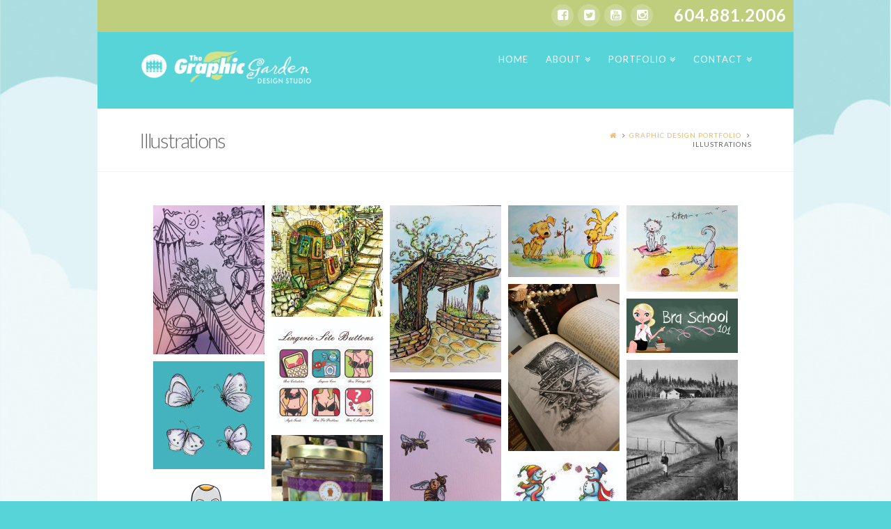

--- FILE ---
content_type: text/html; charset=UTF-8
request_url: https://thegraphicgarden.com/graphic-design-portfolio/illustrations/
body_size: 11029
content:





<!DOCTYPE html>
<!--[if IE 9]><html class="no-js ie9" lang="en-US" prefix="og: http://ogp.me/ns#"><![endif]-->
<!--[if gt IE 9]><!--><html class="no-js" lang="en-US" prefix="og: http://ogp.me/ns#"><!--<![endif]-->

<head>
  
<meta charset="UTF-8">
<meta name="viewport" content="width=device-width, initial-scale=1.0">

<link rel="pingback" href="https://thegraphicgarden.com/xmlrpc.php"><!-- Below added by Shareprints Gallery --><meta name="viewport" content="width=device-width, initial-scale=1.0, maximum-scale=1.0, minimal-ui, user-scalable=0"><!-- Above added by Shareprints Gallery -->
<!-- This site is optimized with the Yoast SEO plugin v6.0 - https://yoast.com/wordpress/plugins/seo/ -->
<title>Illustrations - Graphic Garden Design Studio</title>
<meta name="description" content="The Graphic Garden creates custom illustrations, sketches &amp; drawings, Children&#039;s Books, Hand Painted or Digital Commercial Artwork in Langley and Surrey."/>
<meta name="keywords" content="custom illustrations, Children&#039;s Books, drawings, sketches, surrey, langley"/>
<link rel="canonical" href="https://thegraphicgarden.com/graphic-design-portfolio/illustrations/" />
<meta property="og:locale" content="en_US" />
<meta property="og:type" content="article" />
<meta property="og:title" content="Illustrations - Graphic Garden Design Studio" />
<meta property="og:description" content="The Graphic Garden creates custom illustrations, sketches &amp; drawings, Children&#039;s Books, Hand Painted or Digital Commercial Artwork in Langley and Surrey." />
<meta property="og:url" content="https://thegraphicgarden.com/graphic-design-portfolio/illustrations/" />
<meta property="og:site_name" content="Graphic Garden Design Studio" />
<script type='application/ld+json'>{"@context":"http:\/\/schema.org","@type":"WebSite","@id":"#website","url":"https:\/\/thegraphicgarden.com\/","name":"Graphic Garden Design Studio","potentialAction":{"@type":"SearchAction","target":"https:\/\/thegraphicgarden.com\/?s={search_term_string}","query-input":"required name=search_term_string"}}</script>
<!-- / Yoast SEO plugin. -->

<link rel='dns-prefetch' href='//maxcdn.bootstrapcdn.com' />
<link rel='dns-prefetch' href='//fonts.googleapis.com' />
<link rel='dns-prefetch' href='//s.w.org' />
<link rel="alternate" type="application/rss+xml" title="Graphic Garden Design Studio &raquo; Feed" href="https://thegraphicgarden.com/feed/" />
<link rel="alternate" type="application/rss+xml" title="Graphic Garden Design Studio &raquo; Comments Feed" href="https://thegraphicgarden.com/comments/feed/" />
		<script type="text/javascript">
			window._wpemojiSettings = {"baseUrl":"https:\/\/s.w.org\/images\/core\/emoji\/2.4\/72x72\/","ext":".png","svgUrl":"https:\/\/s.w.org\/images\/core\/emoji\/2.4\/svg\/","svgExt":".svg","source":{"concatemoji":"https:\/\/thegraphicgarden.com\/wp-includes\/js\/wp-emoji-release.min.js?ver=4.9.3"}};
			!function(a,b,c){function d(a,b){var c=String.fromCharCode;l.clearRect(0,0,k.width,k.height),l.fillText(c.apply(this,a),0,0);var d=k.toDataURL();l.clearRect(0,0,k.width,k.height),l.fillText(c.apply(this,b),0,0);var e=k.toDataURL();return d===e}function e(a){var b;if(!l||!l.fillText)return!1;switch(l.textBaseline="top",l.font="600 32px Arial",a){case"flag":return!(b=d([55356,56826,55356,56819],[55356,56826,8203,55356,56819]))&&(b=d([55356,57332,56128,56423,56128,56418,56128,56421,56128,56430,56128,56423,56128,56447],[55356,57332,8203,56128,56423,8203,56128,56418,8203,56128,56421,8203,56128,56430,8203,56128,56423,8203,56128,56447]),!b);case"emoji":return b=d([55357,56692,8205,9792,65039],[55357,56692,8203,9792,65039]),!b}return!1}function f(a){var c=b.createElement("script");c.src=a,c.defer=c.type="text/javascript",b.getElementsByTagName("head")[0].appendChild(c)}var g,h,i,j,k=b.createElement("canvas"),l=k.getContext&&k.getContext("2d");for(j=Array("flag","emoji"),c.supports={everything:!0,everythingExceptFlag:!0},i=0;i<j.length;i++)c.supports[j[i]]=e(j[i]),c.supports.everything=c.supports.everything&&c.supports[j[i]],"flag"!==j[i]&&(c.supports.everythingExceptFlag=c.supports.everythingExceptFlag&&c.supports[j[i]]);c.supports.everythingExceptFlag=c.supports.everythingExceptFlag&&!c.supports.flag,c.DOMReady=!1,c.readyCallback=function(){c.DOMReady=!0},c.supports.everything||(h=function(){c.readyCallback()},b.addEventListener?(b.addEventListener("DOMContentLoaded",h,!1),a.addEventListener("load",h,!1)):(a.attachEvent("onload",h),b.attachEvent("onreadystatechange",function(){"complete"===b.readyState&&c.readyCallback()})),g=c.source||{},g.concatemoji?f(g.concatemoji):g.wpemoji&&g.twemoji&&(f(g.twemoji),f(g.wpemoji)))}(window,document,window._wpemojiSettings);
		</script>
		<style type="text/css">
img.wp-smiley,
img.emoji {
	display: inline !important;
	border: none !important;
	box-shadow: none !important;
	height: 1em !important;
	width: 1em !important;
	margin: 0 .07em !important;
	vertical-align: -0.1em !important;
	background: none !important;
	padding: 0 !important;
}
</style>
<link rel='stylesheet' id='sbi_styles-css'  href='https://thegraphicgarden.com/wp-content/plugins/instagram-feed/css/sbi-styles.min.css?ver=6.0.7' type='text/css' media='all' />
<link rel='stylesheet' id='cff-css'  href='https://thegraphicgarden.com/wp-content/plugins/custom-facebook-feed-pro/css/cff-style.css?15&#038;ver=4.9.3' type='text/css' media='all' />
<link rel='stylesheet' id='cff-font-awesome-css'  href='//maxcdn.bootstrapcdn.com/font-awesome/4.2.0/css/font-awesome.min.css?ver=4.9.3' type='text/css' media='all' />
<link rel='stylesheet' id='child-pages-shortcode-css-css'  href='https://thegraphicgarden.com/wp-content/plugins/child-pages-shortcode/css/child-pages-shortcode.min.css?ver=1.1.4' type='text/css' media='all' />
<link rel='stylesheet' id='shareprints-fe-style-css'  href='https://thegraphicgarden.com/wp-content/plugins/shareprints-gallery/assets/css/shareprints-fe-style.css?ver=1.0.4.5' type='text/css' media='all' />
<link rel='stylesheet' id='x-child-css'  href='https://thegraphicgarden.com/wp-content/themes/x-child-renew/style.css?ver=4.0.7' type='text/css' media='all' />
<link rel='stylesheet' id='x-font-custom-css'  href='//fonts.googleapis.com/css?family=Lato%3A300%2C300italic%2C700%2C700italic%7CLato%3A400%7CLato%3A900%7CPacifico%3A400&#038;subset=latin%2Clatin-ext&#038;ver=4.0.7' type='text/css' media='all' />
<script type='text/javascript' src='https://thegraphicgarden.com/wp-includes/js/jquery/jquery.js?ver=1.12.4'></script>
<script type='text/javascript' src='https://thegraphicgarden.com/wp-includes/js/jquery/jquery-migrate.min.js?ver=1.4.1'></script>
<script type='text/javascript' src='https://thegraphicgarden.com/wp-content/plugins/child-pages-shortcode/js/child-pages-shortcode.min.js?ver=1.1.4'></script>
<script type='text/javascript' src='https://thegraphicgarden.com/wp-content/themes/x/framework/js/dist/site/x-head.min.js?ver=4.0.7'></script>
<script type='text/javascript' src='https://thegraphicgarden.com/wp-content/plugins/x-shortcodes/js/dist/site/x-shortcodes-head.min.js?ver=3.0.5'></script>
<link rel='https://api.w.org/' href='https://thegraphicgarden.com/wp-json/' />
<link rel='shortlink' href='https://thegraphicgarden.com/?p=6969' />
<link rel="alternate" type="application/json+oembed" href="https://thegraphicgarden.com/wp-json/oembed/1.0/embed?url=https%3A%2F%2Fthegraphicgarden.com%2Fgraphic-design-portfolio%2Fillustrations%2F" />
<link rel="alternate" type="text/xml+oembed" href="https://thegraphicgarden.com/wp-json/oembed/1.0/embed?url=https%3A%2F%2Fthegraphicgarden.com%2Fgraphic-design-portfolio%2Fillustrations%2F&#038;format=xml" />
<style>.cpm-map img{ max-width: none !important;box-shadow:none !important;}</style><!-- Custom Facebook Feed JS vars -->
<script type="text/javascript">
var cffsiteurl = "https://thegraphicgarden.com/wp-content/plugins";
var cffajaxurl = "https://thegraphicgarden.com/wp-admin/admin-ajax.php";
var cffmetatrans = "false";
var cfflinkhashtags = "true";
</script>
<meta property="og:site_name" content="Graphic Garden Design Studio"><meta property="og:title" content="Illustrations"><meta property="og:description" content="ILLUSTRATIONS CREATE INTEREST!  Everyone likes pictures better than words…  Perfect for marketing your product or service, children's books, or simply hanging on your wall. We're known for our unique “STORYBOOK STYLE” - a colourful &amp&hellip;"><meta property="og:image" content=""><meta property="og:url" content="https://thegraphicgarden.com/graphic-design-portfolio/illustrations/"><meta property="og:type" content="article"><style id="x-customizer-css-output" type="text/css">a,h1 a:hover,h2 a:hover,h3 a:hover,h4 a:hover,h5 a:hover,h6 a:hover,.x-comment-time:hover,#reply-title small a,.comment-reply-link:hover,.x-comment-author a:hover,.x-recent-posts a:hover .h-recent-posts{color:#f1ba63;}a:hover,#reply-title small a:hover{color:#ad8647;}.entry-title:before{color:#f1ba63;}a.x-img-thumbnail:hover,li.bypostauthor > article.comment{border-color:#f1ba63;}.flex-direction-nav a,.flex-control-nav a:hover,.flex-control-nav a.flex-active,.x-dropcap,.x-skill-bar .bar,.x-pricing-column.featured h2,.h-comments-title small,.pagination a:hover,.x-entry-share .x-share:hover,.entry-thumb,.widget_tag_cloud .tagcloud a:hover,.widget_product_tag_cloud .tagcloud a:hover,.x-highlight,.x-recent-posts .x-recent-posts-img:after,.x-portfolio-filters{background-color:#f1ba63;}.x-portfolio-filters:hover{background-color:#ad8647;}.x-main{width:68.79803%;}.x-sidebar{width:24.79803%;}.x-topbar .p-info,.x-topbar .p-info a,.x-topbar .x-social-global a{color:#ffffff;}.x-topbar .p-info a:hover{color:#959baf;}.x-topbar{background-color:#bfce7d;}.x-navbar .desktop .x-nav > li:before{padding-top:28px;}.x-brand,.x-brand:hover,.x-navbar .desktop .x-nav > li > a,.x-navbar .desktop .sub-menu li > a,.x-navbar .mobile .x-nav li a{color:#ffffff;}.x-navbar .desktop .x-nav > li > a:hover,.x-navbar .desktop .x-nav > .x-active > a,.x-navbar .desktop .x-nav > .current-menu-item > a,.x-navbar .desktop .sub-menu li > a:hover,.x-navbar .desktop .sub-menu li.x-active > a,.x-navbar .desktop .sub-menu li.current-menu-item > a,.x-navbar .desktop .x-nav .x-megamenu > .sub-menu > li > a,.x-navbar .mobile .x-nav li > a:hover,.x-navbar .mobile .x-nav li.x-active > a,.x-navbar .mobile .x-nav li.current-menu-item > a{color:#d8d8d8;}.x-btn-navbar,.x-btn-navbar:hover{color:#ffffff;}.x-navbar .desktop .sub-menu li:before,.x-navbar .desktop .sub-menu li:after{background-color:#ffffff;}.x-navbar,.x-navbar .sub-menu{background-color:#56d4d8 !important;}.x-btn-navbar,.x-btn-navbar.collapsed:hover{background-color:#ffffff;}.x-btn-navbar.collapsed{background-color:#ffffff;}.x-navbar .desktop .x-nav > li > a:hover > span,.x-navbar .desktop .x-nav > li.x-active > a > span,.x-navbar .desktop .x-nav > li.current-menu-item > a > span{box-shadow:0 2px 0 0 #d8d8d8;}.x-navbar .desktop .x-nav > li > a{height:105px;padding-top:28px;}.x-navbar .desktop .x-nav > li ul{top:105px;}.x-colophon.bottom{background-color:#56d4d8;}.x-colophon.bottom,.x-colophon.bottom a,.x-colophon.bottom .x-social-global a{color:#ffffff;}.h-landmark{font-weight:300;}.x-brand,.x-brand:hover{color:#444444;}.x-comment-author a{color:#666666;}.x-comment-author a,.comment-form-author label,.comment-form-email label,.comment-form-url label,.comment-form-rating label,.comment-form-comment label,.widget_calendar #wp-calendar caption,.widget_calendar #wp-calendar th,.x-accordion-heading .x-accordion-toggle,.x-nav-tabs > li > a:hover,.x-nav-tabs > .active > a,.x-nav-tabs > .active > a:hover{color:#666666;}.widget_calendar #wp-calendar th{border-bottom-color:#666666;}.pagination span.current,.x-portfolio-filters-menu,.widget_tag_cloud .tagcloud a,.h-feature-headline span i,.widget_price_filter .ui-slider .ui-slider-handle{background-color:#666666;}@media (max-width:979px){.x-widgetbar{left:0;right:0;}}body{font-size:12px;font-style:normal;font-weight:300;color:#666666;background-color:#56d4d8;}a:focus,select:focus,input[type="file"]:focus,input[type="radio"]:focus,input[type="submit"]:focus,input[type="checkbox"]:focus{outline:thin dotted #333;outline:5px auto #f1ba63;outline-offset:-1px;}h1,h2,h3,h4,h5,h6,.h1,.h2,.h3,.h4,.h5,.h6{font-style:normal;font-weight:900;letter-spacing:-1px;}.w-h{font-weight:900 !important;}.x-container.width{width:88%;}.x-container.max{max-width:1000px;}.site,.x-navbar.x-navbar-fixed-top.x-container.max.width{width:88%;max-width:1000px;}.x-main.full{float:none;display:block;width:auto;}@media (max-width:979px){.x-main.full,.x-main.left,.x-main.right,.x-sidebar.left,.x-sidebar.right{float:none;display:block;width:auto !important;}}.entry-header,.entry-content{font-size:16px;}.x-brand{font-style:normal;font-weight:400;letter-spacing:-3px;}.x-brand img{width:250px;}body,input,button,select,textarea{font-family:"Lato","Helvetica Neue",Helvetica,sans-serif;}h1,h2,h3,h4,h5,h6,.h1,.h2,.h3,.h4,.h5,.h6{font-family:"Lato","Helvetica Neue",Helvetica,sans-serif;}.x-brand{font-family:"Pacifico","Helvetica Neue",Helvetica,sans-serif;}.x-navbar .x-nav > li > a{font-family:"Lato","Helvetica Neue",Helvetica,sans-serif;}h1,h2,h3,h4,h5,h6,.h1,.h2,.h3,.h4,.h5,.h6,h1 a,h2 a,h3 a,h4 a,h5 a,h6 a,.h1 a,.h2 a,.h3 a,.h4 a,.h5 a,.h6 a,blockquote{color:#666666;}.cfc-h-tx{color:#666666 !important;}.cfc-h-bd{border-color:#666666 !important;}.cfc-h-bg{background-color:#666666 !important;}.cfc-b-tx{color:#666666 !important;}.cfc-b-bd{border-color:#666666 !important;}.cfc-b-bg{background-color:#666666 !important;}.x-navbar{font-size:13px;}.x-navbar-inner{min-height:105px;}.x-brand{font-size:44px;font-size:4.4rem;}.x-navbar .x-brand{margin-top:20px;}.x-navbar .x-nav-wrap .x-nav > li > a{font-style:normal;font-weight:400;letter-spacing:1px;text-transform:uppercase;}.x-navbar .desktop .x-nav > li > a:not(.x-btn-navbar-woocommerce){padding-left:13px;padding-right:13px;}.x-navbar .desktop .x-nav > li > a > span{margin-right:-1px;}.x-btn-navbar{margin-top:20px;}.x-btn-navbar,.x-btn-navbar.collapsed{font-size:22px;}@media (max-width:979px){}.x-btn,.button,[type="submit"]{color:#ffffff;border-color:#444444;background-color:#ffffff;margin-bottom:0.25em;text-shadow:0 0.075em 0.075em rgba(0,0,0,0.5);box-shadow:0 0.25em 0 0 #2a2a2a,0 4px 9px rgba(0,0,0,0.75);border-radius:0.25em;padding:0.579em 1.105em 0.842em;font-size:19px;}.x-btn:hover,.button:hover,[type="submit"]:hover{color:#fff;border-color:#555555;background-color:#555555;margin-bottom:0.25em;text-shadow:0 0.075em 0.075em rgba(0,0,0,0.5);box-shadow:0 0.25em 0 0 #2a2a2a,0 4px 9px rgba(0,0,0,0.75);}.x-btn.x-btn-real,.x-btn.x-btn-real:hover{margin-bottom:0.25em;text-shadow:0 0.075em 0.075em rgba(0,0,0,0.65);}.x-btn.x-btn-real{box-shadow:0 0.25em 0 0 #2a2a2a,0 4px 9px rgba(0,0,0,0.75);}.x-btn.x-btn-real:hover{box-shadow:0 0.25em 0 0 #2a2a2a,0 4px 9px rgba(0,0,0,0.75);}.x-btn.x-btn-flat,.x-btn.x-btn-flat:hover{margin-bottom:0;text-shadow:0 0.075em 0.075em rgba(0,0,0,0.65);box-shadow:none;}.x-btn.x-btn-transparent,.x-btn.x-btn-transparent:hover{margin-bottom:0;border-width:3px;text-shadow:none;text-transform:uppercase;background-color:transparent;box-shadow:none;}</style>
    <style id="x-customizer-css-custom" type="text/css">
      .cff-wrapper {
clear: both;
padding-top: 90px;
}

.page-template-template-layout-portfolio-php .entry-featured {
border: 0px;
}


.page-id-6853 .x-navbar.x-navbar-fixed-top .x-container-fluid.width {
    width:100%;
}

.page-id-6853 .x-navbar.x-navbar-fixed-top .x-brand {
    padding-left:6%;
}

.page-id-6853 .x-navbar.x-navbar-fixed-top #menu-primary {
    padding-right:6%;
}

.page-id-6853 .x-navbar.x-navbar-fixed-top #menu-portfolio-menu {
    padding-right:6%;
}

.page-id-6853 .x-navbar.x-navbar-fixed-top .sm-custom {
	width: 100%;
	background: #bfce7d;
	min-height: 105px;
	clear: both;
}


.page-id-6953 .x-navbar.x-navbar-fixed-top .x-container-fluid.width {
    width:100%;
}

.page-id-6953 .x-navbar.x-navbar-fixed-top .x-brand {
    padding-left:6%;
}

.page-id-6953 .x-navbar.x-navbar-fixed-top #menu-primary {
    padding-right:6%;
}

.page-id-6953 .x-navbar.x-navbar-fixed-top #menu-portfolio-menu {
    padding-right:6%;
}

.page-id-6953 .x-navbar.x-navbar-fixed-top .sm-custom {
	width: 100%;
	background: #bfce7d;
	min-height: 105px;
	clear: both;
}


.page-id-6979 .x-navbar.x-navbar-fixed-top .x-container-fluid.width {
    width:100%;
}

.page-id-6979 .x-navbar.x-navbar-fixed-top .x-brand {
    padding-left:6%;
}

.page-id-6979 .x-navbar.x-navbar-fixed-top #menu-primary {
    padding-right:6%;
}

.page-id-6979 .x-navbar.x-navbar-fixed-top #menu-portfolio-menu {
    padding-right:6%;
}

.page-id-6979 .x-navbar.x-navbar-fixed-top .sm-custom {
	width: 100%;
	background: #bfce7d;
	min-height: 105px;
	clear: both;
}


.page-id-6967 .x-navbar.x-navbar-fixed-top .x-container-fluid.width {
    width:100%;
}

.page-id-6967 .x-navbar.x-navbar-fixed-top .x-brand {
    padding-left:6%;
}

.page-id-6967 .x-navbar.x-navbar-fixed-top #menu-primary {
    padding-right:6%;
}

.page-id-6967 .x-navbar.x-navbar-fixed-top #menu-portfolio-menu {
    padding-right:6%;
}

.page-id-6967 .x-navbar.x-navbar-fixed-top .sm-custom {
	width: 100%;
	background: #bfce7d;
	min-height: 105px;
	clear: both;
}


.page-id-6963 .x-navbar.x-navbar-fixed-top .x-container-fluid.width {
    width:100%;
}

.page-id-6963 .x-navbar.x-navbar-fixed-top .x-brand {
    padding-left:6%;
}

.page-id-6963 .x-navbar.x-navbar-fixed-top #menu-primary {
    padding-right:6%;
}

.page-id-6963 .x-navbar.x-navbar-fixed-top #menu-portfolio-menu {
    padding-right:6%;
}

.page-id-6963 .x-navbar.x-navbar-fixed-top .sm-custom {
	width: 100%;
	background: #bfce7d;
	min-height: 105px;
	clear: both;
}

.page-id-6965 .x-navbar.x-navbar-fixed-top .x-container-fluid.width {
    width:100%;
}

.page-id-6965 .x-navbar.x-navbar-fixed-top .x-brand {
    padding-left:6%;
}

.page-id-6965 .x-navbar.x-navbar-fixed-top #menu-primary {
    padding-right:6%;
}

.page-id-6965 .x-navbar.x-navbar-fixed-top #menu-portfolio-menu {
    padding-right:6%;
}

.page-id-6965 .x-navbar.x-navbar-fixed-top .sm-custom {
	width: 100%;
	background: #bfce7d;
	min-height: 105px;
	clear: both;
}

.page-id-6969 .x-navbar.x-navbar-fixed-top .x-container-fluid.width {
    width:100%;
}

.page-id-6969 .x-navbar.x-navbar-fixed-top .x-brand {
    padding-left:6%;
}

.page-id-6969 .x-navbar.x-navbar-fixed-top #menu-primary {
    padding-right:6%;
}

.page-id-6969 .x-navbar.x-navbar-fixed-top #menu-portfolio-menu {
    padding-right:6%;
}

.page-id-6969 .x-navbar.x-navbar-fixed-top .sm-custom {
	width: 100%;
	background: #bfce7d;
	min-height: 105px;
	clear: both;
}

.page-id-6985 .x-navbar.x-navbar-fixed-top .x-container-fluid.width {
    width:100%;
}

.page-id-6985 .x-navbar.x-navbar-fixed-top .x-brand {
    padding-left:6%;
}

.page-id-6985 .x-navbar.x-navbar-fixed-top #menu-primary {
    padding-right:6%;
}

.page-id-6985 .x-navbar.x-navbar-fixed-top #menu-portfolio-menu {
    padding-right:6%;
}

.page-id-6985 .x-navbar.x-navbar-fixed-top .sm-custom {
	width: 100%;
	background: #bfce7d;
	min-height: 105px;
	clear: both;
}

.page-id-6991 .x-navbar.x-navbar-fixed-top .x-container-fluid.width {
    width:100%;
}

.page-id-6991 .x-navbar.x-navbar-fixed-top .x-brand {
    padding-left:6%;
}

.page-id-6991 .x-navbar.x-navbar-fixed-top #menu-primary {
    padding-right:6%;
}

.page-id-6991 .x-navbar.x-navbar-fixed-top #menu-portfolio-menu {
    padding-right:6%;
}

.page-id-6991 .x-navbar.x-navbar-fixed-top .sm-custom {
	width: 100%;
	background: #bfce7d;
	min-height: 105px;
	clear: both;
}

.page-id-6983 .x-navbar.x-navbar-fixed-top .x-container-fluid.width {
    width:100%;
}

.page-id-6983 .x-navbar.x-navbar-fixed-top .x-brand {
    padding-left:6%;
}

.page-id-6983 .x-navbar.x-navbar-fixed-top #menu-primary {
    padding-right:6%;
}

.page-id-6983 .x-navbar.x-navbar-fixed-top #menu-portfolio-menu {
    padding-right:6%;
}

.page-id-6983 .x-navbar.x-navbar-fixed-top .sm-custom {
	width: 100%;
	background: #bfce7d;
	min-height: 105px;
	clear: both;
}

.page-id-6977 .x-navbar.x-navbar-fixed-top .x-container-fluid.width {
    width:100%;
}

.page-id-6977 .x-navbar.x-navbar-fixed-top .x-brand {
    padding-left:6%;
}

.page-id-6977 .x-navbar.x-navbar-fixed-top #menu-primary {
    padding-right:6%;
}

.page-id-6977 .x-navbar.x-navbar-fixed-top #menu-portfolio-menu {
    padding-right:6%;
}

.page-id-6977 .x-navbar.x-navbar-fixed-top .sm-custom {
	width: 100%;
	background: #bfce7d;
	min-height: 105px;
	clear: both;
}

.page-id-6971 .x-navbar.x-navbar-fixed-top .x-container-fluid.width {
    width:100%;
}

.page-id-6971 .x-navbar.x-navbar-fixed-top .x-brand {
    padding-left:6%;
}

.page-id-6971 .x-navbar.x-navbar-fixed-top #menu-primary {
    padding-right:6%;
}

.page-id-6971 .x-navbar.x-navbar-fixed-top #menu-portfolio-menu {
    padding-right:6%;
}

.page-id-6971 .x-navbar.x-navbar-fixed-top .sm-custom {
	width: 100%;
	background: #bfce7d;
	min-height: 105px;
	clear: both;
}

.page-id-6957 .x-navbar.x-navbar-fixed-top .x-container-fluid.width {
    width:100%;
}

.page-id-6957 .x-navbar.x-navbar-fixed-top .x-brand {
    padding-left:6%;
}

.page-id-6957 .x-navbar.x-navbar-fixed-top #menu-primary {
    padding-right:6%;
}

.page-id-6957 .x-navbar.x-navbar-fixed-top #menu-portfolio-menu {
    padding-right:6%;
}

.page-id-6957 .x-navbar.x-navbar-fixed-top .sm-custom {
	width: 100%;
	background: #bfce7d;
	min-height: 105px;
	clear: both;
}

.page-id-6959 .x-navbar.x-navbar-fixed-top .x-container-fluid.width {
    width:100%;
}

.page-id-6959 .x-navbar.x-navbar-fixed-top .x-brand {
    padding-left:6%;
}

.page-id-6959 .x-navbar.x-navbar-fixed-top #menu-primary {
    padding-right:6%;
}

.page-id-6959 .x-navbar.x-navbar-fixed-top #menu-portfolio-menu {
    padding-right:6%;
}

.page-id-6959 .x-navbar.x-navbar-fixed-top .sm-custom {
	width: 100%;
	background: #bfce7d;
	min-height: 105px;
	clear: both;
}

.page-id-6961 .x-navbar.x-navbar-fixed-top .x-container-fluid.width {
    width:100%;
}

.page-id-6961 .x-navbar.x-navbar-fixed-top .x-brand {
    padding-left:6%;
}

.page-id-6961 .x-navbar.x-navbar-fixed-top #menu-primary {
    padding-right:6%;
}

.page-id-6961 .x-navbar.x-navbar-fixed-top #menu-portfolio-menu {
    padding-right:6%;
}

.page-id-6961 .x-navbar.x-navbar-fixed-top .sm-custom {
	width: 100%;
	background: #bfce7d;
	min-height: 105px;
	clear: both;
}

.page-id-6973 .x-navbar.x-navbar-fixed-top .x-container-fluid.width {
    width:100%;
}

.page-id-6973 .x-navbar.x-navbar-fixed-top .x-brand {
    padding-left:6%;
}

.page-id-6973 .x-navbar.x-navbar-fixed-top #menu-primary {
    padding-right:6%;
}

.page-id-6973 .x-navbar.x-navbar-fixed-top #menu-portfolio-menu {
    padding-right:6%;
}

.page-id-6973 .x-navbar.x-navbar-fixed-top .sm-custom {
	width: 100%;
	background: #bfce7d;
	min-height: 105px;
	clear: both;
}

.page-id-6987 .x-navbar.x-navbar-fixed-top .x-container-fluid.width {
    width:100%;
}

.page-id-6987 .x-navbar.x-navbar-fixed-top .x-brand {
    padding-left:6%;
}

.page-id-6987 .x-navbar.x-navbar-fixed-top #menu-primary {
    padding-right:6%;
}

.page-id-6987 .x-navbar.x-navbar-fixed-top #menu-portfolio-menu {
    padding-right:6%;
}

.page-id-6987 .x-navbar.x-navbar-fixed-top .sm-custom {
	width: 100%;
	background: #bfce7d;
	min-height: 105px;
	clear: both;
}

.page-id-6989 .x-navbar.x-navbar-fixed-top .x-container-fluid.width {
    width:100%;
}

.page-id-6989.x-navbar.x-navbar-fixed-top .x-brand {
    padding-left:6%;
}

.page-id-6989 .x-navbar.x-navbar-fixed-top #menu-primary {
    padding-right:6%;
}

.page-id-6989 .x-navbar.x-navbar-fixed-top #menu-portfolio-menu {
    padding-right:6%;
}

.page-id-6989 .x-navbar.x-navbar-fixed-top .sm-custom {
	width: 100%;
	background: #bfce7d;
	min-height: 105px;
	clear: both;
}

.page-id-6981 .x-navbar.x-navbar-fixed-top .x-container-fluid.width {
    width:100%;
}

.page-id-6981 .x-navbar.x-navbar-fixed-top .x-brand {
    padding-left:6%;
}

.page-id-6981 .x-navbar.x-navbar-fixed-top #menu-primary {
    padding-right:6%;
}

.page-id-6981 .x-navbar.x-navbar-fixed-top #menu-portfolio-menu {
    padding-right:6%;
}

.page-id-6981 .x-navbar.x-navbar-fixed-top .sm-custom {
	width: 100%;
	background: #bfce7d;
	min-height: 105px;
	clear: both;
}

.page-id-6975 .x-navbar.x-navbar-fixed-top .x-container-fluid.width {
    width:100%;
}

.page-id-6975 .x-navbar.x-navbar-fixed-top .x-brand {
    padding-left:6%;
}

.page-id-6975 .x-navbar.x-navbar-fixed-top #menu-primary {
    padding-right:6%;
}

.page-id-6975 .x-navbar.x-navbar-fixed-top #menu-portfolio-menu {
    padding-right:6%;
}

.page-id-6975 .x-navbar.x-navbar-fixed-top .sm-custom {
	width: 100%;
	background: #bfce7d;
	min-height: 105px;
	clear: both;
}



.x-navbar .x-nav > li {
     padding-top:25px;
}
.entry-featured .entry-cover .span {
display: none;
}
.x-portfolio .entry-cover-content {
vertical-align: top;
padding-top: 5%;
}
.x-portfolio .entry-cover {
top: 70%;
background-color: rgba(255,255,255,0.5);
}
.x-portfolio-filters i.x-icon-plus {
width: auto;
}
.x-portfolio-filters i.x-icon-plus:before {
content: "+";
}
.x-portfolio-filters {
width: auto;
padding: 0 20px;
}
.x-portfolio-filters:hover {
background-color: #25CCBB
}
.x-portfolio .entry-cover-content span {
     display:none;
}

.x-portfolio .entry-cover {
     top:calc(100% - 106px);
     top: -moz-calc(100% - 106px);
     top: -webkit-calc(100% - 106px);
     top: -o-calc(100% - 106px);
     height:100px;
}

.x-portfolio .entry-cover-content {
    vertical-align: middle;
    padding-top: 0;
}

.x-breadcrumbs-wrap .x-portfolio-filters i.x-icon-plus {
   font-family:"Lato","Helvetica Neue",Helvetica,Arial,sans-serif;
}

body .x-topbar .x-social-global {
     float:right; padding-right:30px;
}

body .x-topbar .p-info {
    float:right;
}
    </style>

  </head>

<body data-rsssl=1 class="page-template-default page page-id-6969 page-child parent-pageid-9591 x-renew x-navbar-static-active x-boxed-layout-active x-full-width-active x-v4_0_7 x-child-theme-active x-shortcodes-v3_0_5">

  
  <div id="top" class="site">

  
  
  <header class="masthead masthead-inline" role="banner">
    

  <div class="x-topbar">
    <div class="x-topbar-inner x-container max width">
            <p class="p-info"><font size="5"><b>604.881.2006</b></font></p>
            <div class="x-social-global"><a href="https://www.facebook.com/thegraphicgarden" class="facebook" title="Facebook" target="_blank"><i class="x-icon-facebook-square" data-x-icon="&#xf082;"></i></a><a href="http://twitter.com/#%21/graphicgarden" class="twitter" title="Twitter" target="_blank"><i class="x-icon-twitter-square" data-x-icon="&#xf081;"></i></a><a href="https://www.youtube.com/channel/UCpGXcH1yb0cLWxodqV1_JRw" class="youtube" title="YouTube" target="_blank"><i class="x-icon-youtube-square" data-x-icon="&#xf166;"></i></a><a href="https://instagram.com/graphicgarden/" class="instagram" title="Instagram" target="_blank"><i class="x-icon-instagram" data-x-icon="&#xf16d;"></i></a></div>    </div>
  </div>

    

  <div class="x-navbar-wrap">
    <div class="x-navbar">
      <div class="x-navbar-inner">
        <div class="x-container max width">
          

<a href="https://thegraphicgarden.com/" class="x-brand img" title="graphic design company - where good ideas grow">
  <img src="//thegraphicgarden.com/wp-content/uploads/2014/12/logo2.gif" alt="graphic design company - where good ideas grow"></a>          
<a href="#" class="x-btn-navbar collapsed" data-toggle="collapse" data-target=".x-nav-wrap.mobile">
  <i class="x-icon-bars"></i>
  <span class="visually-hidden">Navigation</span>
</a>

<nav class="x-nav-wrap desktop" role="navigation">
  <ul id="menu-primary" class="x-nav"><li id="menu-item-3042" class="menu-item menu-item-type-post_type menu-item-object-page menu-item-home menu-item-3042"><a href="https://thegraphicgarden.com/"><span>Home</span></a></li>
<li id="menu-item-6696" class="menu-item menu-item-type-custom menu-item-object-custom menu-item-has-children menu-item-6696"><a href="#"><span>About</span></a>
<ul class="sub-menu">
	<li id="menu-item-6625" class="menu-item menu-item-type-post_type menu-item-object-page menu-item-6625"><a href="https://thegraphicgarden.com/about-our-graphic-designers/"><span>Meet The Gardeners</span></a></li>
	<li id="menu-item-6631" class="menu-item menu-item-type-post_type menu-item-object-page menu-item-6631"><a href="https://thegraphicgarden.com/services/"><span>Creative Process</span></a></li>
	<li id="menu-item-6752" class="menu-item menu-item-type-post_type menu-item-object-page menu-item-6752"><a href="https://thegraphicgarden.com/testimonials/"><span>Testimonials</span></a></li>
	<li id="menu-item-10006" class="menu-item menu-item-type-post_type menu-item-object-page menu-item-10006"><a href="https://thegraphicgarden.com/client-list/"><span>Client List</span></a></li>
	<li id="menu-item-6751" class="menu-item menu-item-type-post_type menu-item-object-page menu-item-6751"><a href="https://thegraphicgarden.com/community/"><span>Community</span></a></li>
</ul>
</li>
<li id="menu-item-9660" class="menu-item menu-item-type-post_type menu-item-object-page current-page-ancestor current-menu-ancestor current-menu-parent current-page-parent current_page_parent current_page_ancestor menu-item-has-children menu-item-9660"><a href="https://thegraphicgarden.com/graphic-design-portfolio/"><span>Portfolio</span></a>
<ul class="sub-menu">
	<li id="menu-item-7013" class="menu-item menu-item-type-post_type menu-item-object-page menu-item-7013"><a href="https://thegraphicgarden.com/graphic-design-portfolio/logo-design/"><span>Logo Design</span></a></li>
	<li id="menu-item-7019" class="menu-item menu-item-type-post_type menu-item-object-page menu-item-7019"><a href="https://thegraphicgarden.com/graphic-design-portfolio/print-design/"><span>Print Design</span></a></li>
	<li id="menu-item-7020" class="menu-item menu-item-type-post_type menu-item-object-page menu-item-7020"><a href="https://thegraphicgarden.com/graphic-design-portfolio/website-design/"><span>Website Design</span></a></li>
	<li id="menu-item-9621" class="menu-item menu-item-type-post_type menu-item-object-page menu-item-9621"><a href="https://thegraphicgarden.com/graphic-design-portfolio/window-painting/"><span>Window Painting</span></a></li>
	<li id="menu-item-7015" class="menu-item menu-item-type-post_type menu-item-object-page menu-item-7015"><a href="https://thegraphicgarden.com/graphic-design-portfolio/digital-sign-design/"><span>Digital Signs</span></a></li>
	<li id="menu-item-7016" class="menu-item menu-item-type-post_type menu-item-object-page menu-item-7016"><a href="https://thegraphicgarden.com/graphic-design-portfolio/hand-painted-signs/"><span>Hand Painted Signs</span></a></li>
	<li id="menu-item-7014" class="menu-item menu-item-type-post_type menu-item-object-page menu-item-7014"><a href="https://thegraphicgarden.com/graphic-design-portfolio/chalkboard-design/"><span>Chalkboard Design</span></a></li>
	<li id="menu-item-8954" class="menu-item menu-item-type-post_type menu-item-object-page menu-item-8954"><a href="https://thegraphicgarden.com/graphic-design-portfolio/vehicle-graphics/"><span>Vehicle Graphics</span></a></li>
	<li id="menu-item-7017" class="menu-item menu-item-type-post_type menu-item-object-page current-menu-item page_item page-item-6969 current_page_item menu-item-7017"><a href="https://thegraphicgarden.com/graphic-design-portfolio/illustrations/"><span>Illustrations</span></a></li>
	<li id="menu-item-7018" class="menu-item menu-item-type-post_type menu-item-object-page menu-item-7018"><a href="https://thegraphicgarden.com/graphic-design-portfolio/murals/"><span>Murals</span></a></li>
	<li id="menu-item-8334" class="menu-item menu-item-type-post_type menu-item-object-page menu-item-8334"><a href="https://thegraphicgarden.com/graphic-design-portfolio/murals/cutout-murals/"><span>Cutout Murals</span></a></li>
</ul>
</li>
<li id="menu-item-6850" class="menu-item menu-item-type-custom menu-item-object-custom menu-item-has-children menu-item-6850"><a href="#"><span>Contact</span></a>
<ul class="sub-menu">
	<li id="menu-item-6627" class="menu-item menu-item-type-post_type menu-item-object-page menu-item-6627"><a href="https://thegraphicgarden.com/contact/"><span>Contact</span></a></li>
	<li id="menu-item-10057" class="menu-item menu-item-type-post_type menu-item-object-page menu-item-10057"><a href="https://thegraphicgarden.com/project-inquiries/"><span>Project Inquiries</span></a></li>
	<li id="menu-item-10058" class="menu-item menu-item-type-post_type menu-item-object-page menu-item-10058"><a href="https://thegraphicgarden.com/window-painting-inquiry/"><span>Window Painting Inquiries</span></a></li>
	<li id="menu-item-10222" class="menu-item menu-item-type-post_type menu-item-object-page menu-item-10222"><a href="https://thegraphicgarden.com/window-painting-removal/"><span>Window Painting Removal</span></a></li>
	<li id="menu-item-6831" class="menu-item menu-item-type-post_type menu-item-object-page menu-item-6831"><a href="https://thegraphicgarden.com/careers/"><span>Careers</span></a></li>
</ul>
</li>
</ul></nav>

<div class="x-nav-wrap mobile collapse">
  <ul id="menu-primary-1" class="x-nav"><li class="menu-item menu-item-type-post_type menu-item-object-page menu-item-home menu-item-3042"><a href="https://thegraphicgarden.com/"><span>Home</span></a></li>
<li class="menu-item menu-item-type-custom menu-item-object-custom menu-item-has-children menu-item-6696"><a href="#"><span>About</span></a>
<ul class="sub-menu">
	<li class="menu-item menu-item-type-post_type menu-item-object-page menu-item-6625"><a href="https://thegraphicgarden.com/about-our-graphic-designers/"><span>Meet The Gardeners</span></a></li>
	<li class="menu-item menu-item-type-post_type menu-item-object-page menu-item-6631"><a href="https://thegraphicgarden.com/services/"><span>Creative Process</span></a></li>
	<li class="menu-item menu-item-type-post_type menu-item-object-page menu-item-6752"><a href="https://thegraphicgarden.com/testimonials/"><span>Testimonials</span></a></li>
	<li class="menu-item menu-item-type-post_type menu-item-object-page menu-item-10006"><a href="https://thegraphicgarden.com/client-list/"><span>Client List</span></a></li>
	<li class="menu-item menu-item-type-post_type menu-item-object-page menu-item-6751"><a href="https://thegraphicgarden.com/community/"><span>Community</span></a></li>
</ul>
</li>
<li class="menu-item menu-item-type-post_type menu-item-object-page current-page-ancestor current-menu-ancestor current-menu-parent current-page-parent current_page_parent current_page_ancestor menu-item-has-children menu-item-9660"><a href="https://thegraphicgarden.com/graphic-design-portfolio/"><span>Portfolio</span></a>
<ul class="sub-menu">
	<li class="menu-item menu-item-type-post_type menu-item-object-page menu-item-7013"><a href="https://thegraphicgarden.com/graphic-design-portfolio/logo-design/"><span>Logo Design</span></a></li>
	<li class="menu-item menu-item-type-post_type menu-item-object-page menu-item-7019"><a href="https://thegraphicgarden.com/graphic-design-portfolio/print-design/"><span>Print Design</span></a></li>
	<li class="menu-item menu-item-type-post_type menu-item-object-page menu-item-7020"><a href="https://thegraphicgarden.com/graphic-design-portfolio/website-design/"><span>Website Design</span></a></li>
	<li class="menu-item menu-item-type-post_type menu-item-object-page menu-item-9621"><a href="https://thegraphicgarden.com/graphic-design-portfolio/window-painting/"><span>Window Painting</span></a></li>
	<li class="menu-item menu-item-type-post_type menu-item-object-page menu-item-7015"><a href="https://thegraphicgarden.com/graphic-design-portfolio/digital-sign-design/"><span>Digital Signs</span></a></li>
	<li class="menu-item menu-item-type-post_type menu-item-object-page menu-item-7016"><a href="https://thegraphicgarden.com/graphic-design-portfolio/hand-painted-signs/"><span>Hand Painted Signs</span></a></li>
	<li class="menu-item menu-item-type-post_type menu-item-object-page menu-item-7014"><a href="https://thegraphicgarden.com/graphic-design-portfolio/chalkboard-design/"><span>Chalkboard Design</span></a></li>
	<li class="menu-item menu-item-type-post_type menu-item-object-page menu-item-8954"><a href="https://thegraphicgarden.com/graphic-design-portfolio/vehicle-graphics/"><span>Vehicle Graphics</span></a></li>
	<li class="menu-item menu-item-type-post_type menu-item-object-page current-menu-item page_item page-item-6969 current_page_item menu-item-7017"><a href="https://thegraphicgarden.com/graphic-design-portfolio/illustrations/"><span>Illustrations</span></a></li>
	<li class="menu-item menu-item-type-post_type menu-item-object-page menu-item-7018"><a href="https://thegraphicgarden.com/graphic-design-portfolio/murals/"><span>Murals</span></a></li>
	<li class="menu-item menu-item-type-post_type menu-item-object-page menu-item-8334"><a href="https://thegraphicgarden.com/graphic-design-portfolio/murals/cutout-murals/"><span>Cutout Murals</span></a></li>
</ul>
</li>
<li class="menu-item menu-item-type-custom menu-item-object-custom menu-item-has-children menu-item-6850"><a href="#"><span>Contact</span></a>
<ul class="sub-menu">
	<li class="menu-item menu-item-type-post_type menu-item-object-page menu-item-6627"><a href="https://thegraphicgarden.com/contact/"><span>Contact</span></a></li>
	<li class="menu-item menu-item-type-post_type menu-item-object-page menu-item-10057"><a href="https://thegraphicgarden.com/project-inquiries/"><span>Project Inquiries</span></a></li>
	<li class="menu-item menu-item-type-post_type menu-item-object-page menu-item-10058"><a href="https://thegraphicgarden.com/window-painting-inquiry/"><span>Window Painting Inquiries</span></a></li>
	<li class="menu-item menu-item-type-post_type menu-item-object-page menu-item-10222"><a href="https://thegraphicgarden.com/window-painting-removal/"><span>Window Painting Removal</span></a></li>
	<li class="menu-item menu-item-type-post_type menu-item-object-page menu-item-6831"><a href="https://thegraphicgarden.com/careers/"><span>Careers</span></a></li>
</ul>
</li>
</ul></div>        </div>
      </div>
    </div>
  </div>

  </header>

    
  
    <header class="x-header-landmark">
      <div class="x-container max width">
        <div class="x-landmark-breadcrumbs-wrap">
          <div class="x-landmark">

          
            <h1 class="h-landmark entry-title"><span>Illustrations</span></h1>

          
          </div>

                                    <div class="x-breadcrumbs-wrap">
                <div class="x-breadcrumbs"><a href="https://thegraphicgarden.com"><span class="home"><i class="x-icon-home" data-x-icon="&#xf015;"></i></span></a> <span class="delimiter"><i class="x-icon-angle-right" data-x-icon="&#xf105;"></i></span> <a href="https://thegraphicgarden.com/graphic-design-portfolio/">Graphic Design Portfolio</a> <span class="delimiter"><i class="x-icon-angle-right" data-x-icon="&#xf105;"></i></span> <span class="current">Illustrations</span></div>              </div>
                      
          
        </div>
      </div>
    </header>

  
  <div class="x-container max width offset">
    <div class="x-main full" role="main">

              
<article id="post-6969" class="post-6969 page type-page status-publish hentry no-post-thumbnail">
  <div class="entry-wrap">
            


<div class="entry-content content">


  <div class="shareprints_container pos_center width_100 "><div class="shareprints_gallery sp_masonry small pad_10" data-gallery="{&quot;gallery_id&quot;:8955,&quot;gallery_title&quot;:&quot;Illustrations&quot;,&quot;gallery_type&quot;:&quot;masonry&quot;,&quot;image_size&quot;:&quot;small&quot;,&quot;image_padding&quot;:10,&quot;image_hover&quot;:&quot; popout&quot;,&quot;gallery_position&quot;:&quot;pos_center&quot;,&quot;gallery_width&quot;:&quot;width_100&quot;,&quot;theme&quot;:&quot;light&quot;,&quot;lightbox_type&quot;:&quot;slide&quot;,&quot;titles&quot;:true,&quot;captions&quot;:true,&quot;descriptions&quot;:true,&quot;comments&quot;:false,&quot;sharing&quot;:true,&quot;sizes&quot;:{&quot;small&quot;:&quot;shareprints_160&quot;,&quot;medium&quot;:&quot;shareprints_320&quot;,&quot;large&quot;:&quot;shareprints_480&quot;,&quot;xlarge&quot;:&quot;shareprints_640&quot;},&quot;retina_sizes&quot;:{&quot;small&quot;:&quot;shareprints_320&quot;,&quot;medium&quot;:&quot;shareprints_640&quot;,&quot;large&quot;:&quot;shareprints_960&quot;,&quot;xlarge&quot;:&quot;shareprints_1280&quot;},&quot;width&quot;:160}"><div class="shareprints"><div id="image_8956" class="shareprints_li popout"><div class="shareprints_thumb" data-image="{&quot;image_id&quot;:8956,&quot;order&quot;:0,&quot;height&quot;:214,&quot;width&quot;:160,&quot;orientation&quot;:&quot;portrait&quot;,&quot;large&quot;:&quot;https:\/\/thegraphicgarden.com\/wp-content\/uploads\/2015\/03\/IMG_5045-e1445993297851.jpg&quot;,&quot;medium&quot;:&quot;https:\/\/thegraphicgarden.com\/wp-content\/uploads\/2015\/03\/IMG_5045-640x857.jpg&quot;,&quot;mediumSmall&quot;:&quot;https:\/\/thegraphicgarden.com\/wp-content\/uploads\/2015\/03\/IMG_5045-480x643.jpg&quot;,&quot;small&quot;:&quot;https:\/\/thegraphicgarden.com\/wp-content\/uploads\/2015\/03\/IMG_5045-320x428.jpg&quot;,&quot;thumb&quot;:&quot;https:\/\/thegraphicgarden.com\/wp-content\/uploads\/2015\/03\/IMG_5045-100x100.jpg&quot;,&quot;canComment&quot;:true,&quot;commentCount&quot;:0,&quot;title&quot;:&quot;IMG_5045&quot;,&quot;caption&quot;:&quot;&quot;,&quot;description&quot;:&quot;&quot;}"><img src="https://thegraphicgarden.com/wp-content/uploads/2015/03/IMG_5045-160x214.jpg" srcset="https://thegraphicgarden.com/wp-content/uploads/2015/03/IMG_5045-320x428.jpg 2x" alt="Gallery Image" class="portrait" draggable="false"></div></div><div id="image_8960" class="shareprints_li popout"><div class="shareprints_thumb" data-image="{&quot;image_id&quot;:8960,&quot;order&quot;:1,&quot;height&quot;:160,&quot;width&quot;:160,&quot;orientation&quot;:&quot;square&quot;,&quot;large&quot;:&quot;https:\/\/thegraphicgarden.com\/wp-content\/uploads\/2015\/03\/italian-garden-e1445993310527.jpg&quot;,&quot;medium&quot;:&quot;https:\/\/thegraphicgarden.com\/wp-content\/uploads\/2015\/03\/italian-garden-640x640.jpg&quot;,&quot;mediumSmall&quot;:&quot;https:\/\/thegraphicgarden.com\/wp-content\/uploads\/2015\/03\/italian-garden-480x480.jpg&quot;,&quot;small&quot;:&quot;https:\/\/thegraphicgarden.com\/wp-content\/uploads\/2015\/03\/italian-garden-320x320.jpg&quot;,&quot;thumb&quot;:&quot;https:\/\/thegraphicgarden.com\/wp-content\/uploads\/2015\/03\/italian-garden-100x100.jpg&quot;,&quot;canComment&quot;:true,&quot;commentCount&quot;:0,&quot;title&quot;:&quot;italian garden&quot;,&quot;caption&quot;:&quot;&quot;,&quot;description&quot;:&quot;&quot;}"><img src="https://thegraphicgarden.com/wp-content/uploads/2015/03/italian-garden-160x160.jpg" srcset="https://thegraphicgarden.com/wp-content/uploads/2015/03/italian-garden-320x320.jpg 2x" alt="Gallery Image" class="square" draggable="false"></div></div><div id="image_8985" class="shareprints_li popout"><div class="shareprints_thumb" data-image="{&quot;image_id&quot;:8985,&quot;order&quot;:2,&quot;height&quot;:240,&quot;width&quot;:160,&quot;orientation&quot;:&quot;portrait&quot;,&quot;large&quot;:&quot;https:\/\/thegraphicgarden.com\/wp-content\/uploads\/2015\/03\/IMG_4986-e1445993329963.png&quot;,&quot;medium&quot;:&quot;https:\/\/thegraphicgarden.com\/wp-content\/uploads\/2015\/03\/IMG_4986-640x960.png&quot;,&quot;mediumSmall&quot;:&quot;https:\/\/thegraphicgarden.com\/wp-content\/uploads\/2015\/03\/IMG_4986-480x720.png&quot;,&quot;small&quot;:&quot;https:\/\/thegraphicgarden.com\/wp-content\/uploads\/2015\/03\/IMG_4986-320x480.png&quot;,&quot;thumb&quot;:&quot;https:\/\/thegraphicgarden.com\/wp-content\/uploads\/2015\/03\/IMG_4986-100x100.png&quot;,&quot;canComment&quot;:true,&quot;commentCount&quot;:0,&quot;title&quot;:&quot;IMG_4986&quot;,&quot;caption&quot;:&quot;&quot;,&quot;description&quot;:&quot;&quot;}"><img src="https://thegraphicgarden.com/wp-content/uploads/2015/03/IMG_4986-160x240.png" srcset="https://thegraphicgarden.com/wp-content/uploads/2015/03/IMG_4986-320x480.png 2x" alt="Gallery Image" class="portrait" draggable="false"></div></div><div id="image_8979" class="shareprints_li popout"><div class="shareprints_thumb" data-image="{&quot;image_id&quot;:8979,&quot;order&quot;:3,&quot;height&quot;:103,&quot;width&quot;:160,&quot;orientation&quot;:&quot;landscape&quot;,&quot;large&quot;:&quot;https:\/\/thegraphicgarden.com\/wp-content\/uploads\/2015\/03\/IMG_0537-2-1120x720.jpg&quot;,&quot;medium&quot;:&quot;https:\/\/thegraphicgarden.com\/wp-content\/uploads\/2015\/03\/IMG_0537-2-640x412.jpg&quot;,&quot;mediumSmall&quot;:&quot;https:\/\/thegraphicgarden.com\/wp-content\/uploads\/2015\/03\/IMG_0537-2-480x309.jpg&quot;,&quot;small&quot;:&quot;https:\/\/thegraphicgarden.com\/wp-content\/uploads\/2015\/03\/IMG_0537-2-320x206.jpg&quot;,&quot;thumb&quot;:&quot;https:\/\/thegraphicgarden.com\/wp-content\/uploads\/2015\/03\/IMG_0537-2-100x100.jpg&quot;,&quot;canComment&quot;:true,&quot;commentCount&quot;:0,&quot;title&quot;:&quot;IMG_0537 2&quot;,&quot;caption&quot;:&quot;&quot;,&quot;description&quot;:&quot;&quot;}"><img src="https://thegraphicgarden.com/wp-content/uploads/2015/03/IMG_0537-2-160x103.jpg" srcset="https://thegraphicgarden.com/wp-content/uploads/2015/03/IMG_0537-2-320x206.jpg 2x" alt="Gallery Image" class="landscape" draggable="false"></div></div><div id="image_8981" class="shareprints_li popout"><div class="shareprints_thumb" data-image="{&quot;image_id&quot;:8981,&quot;order&quot;:4,&quot;height&quot;:124,&quot;width&quot;:160,&quot;orientation&quot;:&quot;landscape&quot;,&quot;large&quot;:&quot;https:\/\/thegraphicgarden.com\/wp-content\/uploads\/2015\/03\/IMG_2412-1120x866.jpg&quot;,&quot;medium&quot;:&quot;https:\/\/thegraphicgarden.com\/wp-content\/uploads\/2015\/03\/IMG_2412-640x495.jpg&quot;,&quot;mediumSmall&quot;:&quot;https:\/\/thegraphicgarden.com\/wp-content\/uploads\/2015\/03\/IMG_2412-480x371.jpg&quot;,&quot;small&quot;:&quot;https:\/\/thegraphicgarden.com\/wp-content\/uploads\/2015\/03\/IMG_2412-320x247.jpg&quot;,&quot;thumb&quot;:&quot;https:\/\/thegraphicgarden.com\/wp-content\/uploads\/2015\/03\/IMG_2412-100x100.jpg&quot;,&quot;canComment&quot;:true,&quot;commentCount&quot;:0,&quot;title&quot;:&quot;IMG_2412&quot;,&quot;caption&quot;:&quot;&quot;,&quot;description&quot;:&quot;&quot;}"><img src="https://thegraphicgarden.com/wp-content/uploads/2015/03/IMG_2412-160x124.jpg" srcset="https://thegraphicgarden.com/wp-content/uploads/2015/03/IMG_2412-320x247.jpg 2x" alt="Gallery Image" class="landscape" draggable="false"></div></div><div id="image_8957" class="shareprints_li popout"><div class="shareprints_thumb" data-image="{&quot;image_id&quot;:8957,&quot;order&quot;:5,&quot;height&quot;:240,&quot;width&quot;:160,&quot;orientation&quot;:&quot;portrait&quot;,&quot;large&quot;:&quot;https:\/\/thegraphicgarden.com\/wp-content\/uploads\/2015\/03\/IMG_5450-e1445993375112.jpg&quot;,&quot;medium&quot;:&quot;https:\/\/thegraphicgarden.com\/wp-content\/uploads\/2015\/03\/IMG_5450-640x960.jpg&quot;,&quot;mediumSmall&quot;:&quot;https:\/\/thegraphicgarden.com\/wp-content\/uploads\/2015\/03\/IMG_5450-480x720.jpg&quot;,&quot;small&quot;:&quot;https:\/\/thegraphicgarden.com\/wp-content\/uploads\/2015\/03\/IMG_5450-320x480.jpg&quot;,&quot;thumb&quot;:&quot;https:\/\/thegraphicgarden.com\/wp-content\/uploads\/2015\/03\/IMG_5450-100x100.jpg&quot;,&quot;canComment&quot;:true,&quot;commentCount&quot;:0,&quot;title&quot;:&quot;IMG_5450&quot;,&quot;caption&quot;:&quot;&quot;,&quot;description&quot;:&quot;&quot;}"><img src="https://thegraphicgarden.com/wp-content/uploads/2015/03/IMG_5450-160x240.jpg" srcset="https://thegraphicgarden.com/wp-content/uploads/2015/03/IMG_5450-320x480.jpg 2x" alt="Gallery Image" class="portrait" draggable="false"></div></div><div id="image_8975" class="shareprints_li popout"><div class="shareprints_thumb" data-image="{&quot;image_id&quot;:8975,&quot;order&quot;:6,&quot;height&quot;:78,&quot;width&quot;:160,&quot;orientation&quot;:&quot;landscape&quot;,&quot;large&quot;:&quot;https:\/\/thegraphicgarden.com\/wp-content\/uploads\/2015\/03\/BraSchool101-1120x547.jpg&quot;,&quot;medium&quot;:&quot;https:\/\/thegraphicgarden.com\/wp-content\/uploads\/2015\/03\/BraSchool101-640x312.jpg&quot;,&quot;mediumSmall&quot;:&quot;https:\/\/thegraphicgarden.com\/wp-content\/uploads\/2015\/03\/BraSchool101-480x234.jpg&quot;,&quot;small&quot;:&quot;https:\/\/thegraphicgarden.com\/wp-content\/uploads\/2015\/03\/BraSchool101-320x156.jpg&quot;,&quot;thumb&quot;:&quot;https:\/\/thegraphicgarden.com\/wp-content\/uploads\/2015\/03\/BraSchool101-100x100.jpg&quot;,&quot;canComment&quot;:true,&quot;commentCount&quot;:0,&quot;title&quot;:&quot;BraSchool101&quot;,&quot;caption&quot;:&quot;&quot;,&quot;description&quot;:&quot;&quot;}"><img src="https://thegraphicgarden.com/wp-content/uploads/2015/03/BraSchool101-160x78.jpg" srcset="https://thegraphicgarden.com/wp-content/uploads/2015/03/BraSchool101-320x156.jpg 2x" alt="Gallery Image" class="landscape" draggable="false"></div></div><div id="image_8974" class="shareprints_li popout"><div class="shareprints_thumb" data-image="{&quot;image_id&quot;:8974,&quot;order&quot;:7,&quot;height&quot;:150,&quot;width&quot;:160,&quot;orientation&quot;:&quot;landscape&quot;,&quot;large&quot;:&quot;https:\/\/thegraphicgarden.com\/wp-content\/uploads\/2015\/03\/bra-fit-e1445993417234.jpg&quot;,&quot;medium&quot;:&quot;https:\/\/thegraphicgarden.com\/wp-content\/uploads\/2015\/03\/bra-fit-640x599.jpg&quot;,&quot;mediumSmall&quot;:&quot;https:\/\/thegraphicgarden.com\/wp-content\/uploads\/2015\/03\/bra-fit-480x449.jpg&quot;,&quot;small&quot;:&quot;https:\/\/thegraphicgarden.com\/wp-content\/uploads\/2015\/03\/bra-fit-320x300.jpg&quot;,&quot;thumb&quot;:&quot;https:\/\/thegraphicgarden.com\/wp-content\/uploads\/2015\/03\/bra-fit-100x100.jpg&quot;,&quot;canComment&quot;:true,&quot;commentCount&quot;:0,&quot;title&quot;:&quot;bra fit&quot;,&quot;caption&quot;:&quot;&quot;,&quot;description&quot;:&quot;&quot;}"><img src="https://thegraphicgarden.com/wp-content/uploads/2015/03/bra-fit-160x150.jpg" srcset="https://thegraphicgarden.com/wp-content/uploads/2015/03/bra-fit-320x300.jpg 2x" alt="Gallery Image" class="landscape" draggable="false"></div></div><div id="image_8966" class="shareprints_li popout"><div class="shareprints_thumb" data-image="{&quot;image_id&quot;:8966,&quot;order&quot;:8,&quot;height&quot;:202,&quot;width&quot;:160,&quot;orientation&quot;:&quot;portrait&quot;,&quot;large&quot;:&quot;https:\/\/thegraphicgarden.com\/wp-content\/uploads\/2015\/03\/PA012333-1120x1411.jpg&quot;,&quot;medium&quot;:&quot;https:\/\/thegraphicgarden.com\/wp-content\/uploads\/2015\/03\/PA012333-640x806.jpg&quot;,&quot;mediumSmall&quot;:&quot;https:\/\/thegraphicgarden.com\/wp-content\/uploads\/2015\/03\/PA012333-480x605.jpg&quot;,&quot;small&quot;:&quot;https:\/\/thegraphicgarden.com\/wp-content\/uploads\/2015\/03\/PA012333-320x403.jpg&quot;,&quot;thumb&quot;:&quot;https:\/\/thegraphicgarden.com\/wp-content\/uploads\/2015\/03\/PA012333-100x100.jpg&quot;,&quot;canComment&quot;:true,&quot;commentCount&quot;:0,&quot;title&quot;:&quot;OLYMPUS DIGITAL CAMERA&quot;,&quot;caption&quot;:&quot;&quot;,&quot;description&quot;:&quot;&quot;}"><img src="https://thegraphicgarden.com/wp-content/uploads/2015/03/PA012333-160x202.jpg" srcset="https://thegraphicgarden.com/wp-content/uploads/2015/03/PA012333-320x403.jpg 2x" alt="Gallery Image" class="portrait" draggable="false"></div></div><div id="image_8976" class="shareprints_li popout"><div class="shareprints_thumb" data-image="{&quot;image_id&quot;:8976,&quot;order&quot;:9,&quot;height&quot;:155,&quot;width&quot;:160,&quot;orientation&quot;:&quot;landscape&quot;,&quot;large&quot;:&quot;https:\/\/thegraphicgarden.com\/wp-content\/uploads\/2015\/03\/Butterfly-Illustrations-1120x1083.jpg&quot;,&quot;medium&quot;:&quot;https:\/\/thegraphicgarden.com\/wp-content\/uploads\/2015\/03\/Butterfly-Illustrations-640x619.jpg&quot;,&quot;mediumSmall&quot;:&quot;https:\/\/thegraphicgarden.com\/wp-content\/uploads\/2015\/03\/Butterfly-Illustrations-480x464.jpg&quot;,&quot;small&quot;:&quot;https:\/\/thegraphicgarden.com\/wp-content\/uploads\/2015\/03\/Butterfly-Illustrations-320x309.jpg&quot;,&quot;thumb&quot;:&quot;https:\/\/thegraphicgarden.com\/wp-content\/uploads\/2015\/03\/Butterfly-Illustrations-100x100.jpg&quot;,&quot;canComment&quot;:true,&quot;commentCount&quot;:0,&quot;title&quot;:&quot;Butterfly Illustrations&quot;,&quot;caption&quot;:&quot;&quot;,&quot;description&quot;:&quot;&quot;}"><img src="https://thegraphicgarden.com/wp-content/uploads/2015/03/Butterfly-Illustrations-160x155.jpg" srcset="https://thegraphicgarden.com/wp-content/uploads/2015/03/Butterfly-Illustrations-320x309.jpg 2x" alt="Gallery Image" class="landscape" draggable="false"></div></div><div id="image_8984" class="shareprints_li popout"><div class="shareprints_thumb" data-image="{&quot;image_id&quot;:8984,&quot;order&quot;:10,&quot;height&quot;:214,&quot;width&quot;:160,&quot;orientation&quot;:&quot;portrait&quot;,&quot;large&quot;:&quot;https:\/\/thegraphicgarden.com\/wp-content\/uploads\/2015\/03\/IMG_4171-e1445993471630.jpg&quot;,&quot;medium&quot;:&quot;https:\/\/thegraphicgarden.com\/wp-content\/uploads\/2015\/03\/IMG_4171-640x857.jpg&quot;,&quot;mediumSmall&quot;:&quot;https:\/\/thegraphicgarden.com\/wp-content\/uploads\/2015\/03\/IMG_4171-480x643.jpg&quot;,&quot;small&quot;:&quot;https:\/\/thegraphicgarden.com\/wp-content\/uploads\/2015\/03\/IMG_4171-320x428.jpg&quot;,&quot;thumb&quot;:&quot;https:\/\/thegraphicgarden.com\/wp-content\/uploads\/2015\/03\/IMG_4171-100x100.jpg&quot;,&quot;canComment&quot;:true,&quot;commentCount&quot;:0,&quot;title&quot;:&quot;IMG_4171&quot;,&quot;caption&quot;:&quot;&quot;,&quot;description&quot;:&quot;&quot;}"><img src="https://thegraphicgarden.com/wp-content/uploads/2015/03/IMG_4171-160x214.jpg" srcset="https://thegraphicgarden.com/wp-content/uploads/2015/03/IMG_4171-320x428.jpg 2x" alt="Gallery Image" class="portrait" draggable="false"></div></div><div id="image_8980" class="shareprints_li popout"><div class="shareprints_thumb" data-image="{&quot;image_id&quot;:8980,&quot;order&quot;:11,&quot;height&quot;:212,&quot;width&quot;:160,&quot;orientation&quot;:&quot;portrait&quot;,&quot;large&quot;:&quot;https:\/\/thegraphicgarden.com\/wp-content\/uploads\/2015\/03\/IMG_1877-e1445993487389.jpg&quot;,&quot;medium&quot;:&quot;https:\/\/thegraphicgarden.com\/wp-content\/uploads\/2015\/03\/IMG_1877-640x849.jpg&quot;,&quot;mediumSmall&quot;:&quot;https:\/\/thegraphicgarden.com\/wp-content\/uploads\/2015\/03\/IMG_1877-480x637.jpg&quot;,&quot;small&quot;:&quot;https:\/\/thegraphicgarden.com\/wp-content\/uploads\/2015\/03\/IMG_1877-320x425.jpg&quot;,&quot;thumb&quot;:&quot;https:\/\/thegraphicgarden.com\/wp-content\/uploads\/2015\/03\/IMG_1877-100x100.jpg&quot;,&quot;canComment&quot;:true,&quot;commentCount&quot;:0,&quot;title&quot;:&quot;IMG_1877&quot;,&quot;caption&quot;:&quot;&quot;,&quot;description&quot;:&quot;&quot;}"><img src="https://thegraphicgarden.com/wp-content/uploads/2015/03/IMG_1877-160x212.jpg" srcset="https://thegraphicgarden.com/wp-content/uploads/2015/03/IMG_1877-320x425.jpg 2x" alt="Gallery Image" class="portrait" draggable="false"></div></div><div id="image_8964" class="shareprints_li popout"><div class="shareprints_thumb" data-image="{&quot;image_id&quot;:8964,&quot;order&quot;:12,&quot;height&quot;:92,&quot;width&quot;:160,&quot;orientation&quot;:&quot;landscape&quot;,&quot;large&quot;:&quot;https:\/\/thegraphicgarden.com\/wp-content\/uploads\/2015\/03\/Just-Ink-Handout-Flyer-Proof4-e1445993503872.jpg&quot;,&quot;medium&quot;:&quot;https:\/\/thegraphicgarden.com\/wp-content\/uploads\/2015\/03\/Just-Ink-Handout-Flyer-Proof4-640x367.jpg&quot;,&quot;mediumSmall&quot;:&quot;https:\/\/thegraphicgarden.com\/wp-content\/uploads\/2015\/03\/Just-Ink-Handout-Flyer-Proof4-480x276.jpg&quot;,&quot;small&quot;:&quot;https:\/\/thegraphicgarden.com\/wp-content\/uploads\/2015\/03\/Just-Ink-Handout-Flyer-Proof4-320x184.jpg&quot;,&quot;thumb&quot;:&quot;https:\/\/thegraphicgarden.com\/wp-content\/uploads\/2015\/03\/Just-Ink-Handout-Flyer-Proof4-100x100.jpg&quot;,&quot;canComment&quot;:true,&quot;commentCount&quot;:0,&quot;title&quot;:&quot;Just Ink Handout Flyer Proof4&quot;,&quot;caption&quot;:&quot;&quot;,&quot;description&quot;:&quot;&quot;}"><img src="https://thegraphicgarden.com/wp-content/uploads/2015/03/Just-Ink-Handout-Flyer-Proof4-160x92.jpg" srcset="https://thegraphicgarden.com/wp-content/uploads/2015/03/Just-Ink-Handout-Flyer-Proof4-320x184.jpg 2x" alt="Gallery Image" class="landscape" draggable="false"></div></div><div id="image_8965" class="shareprints_li popout"><div class="shareprints_thumb" data-image="{&quot;image_id&quot;:8965,&quot;order&quot;:13,&quot;height&quot;:260,&quot;width&quot;:160,&quot;orientation&quot;:&quot;portrait&quot;,&quot;large&quot;:&quot;https:\/\/thegraphicgarden.com\/wp-content\/uploads\/2015\/03\/mascot-innotech-final-1120x1818.jpg&quot;,&quot;medium&quot;:&quot;https:\/\/thegraphicgarden.com\/wp-content\/uploads\/2015\/03\/mascot-innotech-final-640x1039.jpg&quot;,&quot;mediumSmall&quot;:&quot;https:\/\/thegraphicgarden.com\/wp-content\/uploads\/2015\/03\/mascot-innotech-final-480x779.jpg&quot;,&quot;small&quot;:&quot;https:\/\/thegraphicgarden.com\/wp-content\/uploads\/2015\/03\/mascot-innotech-final-320x520.jpg&quot;,&quot;thumb&quot;:&quot;https:\/\/thegraphicgarden.com\/wp-content\/uploads\/2015\/03\/mascot-innotech-final-100x100.jpg&quot;,&quot;canComment&quot;:true,&quot;commentCount&quot;:0,&quot;title&quot;:&quot;mascot-innotech-final&quot;,&quot;caption&quot;:&quot;&quot;,&quot;description&quot;:&quot;&quot;}"><img src="https://thegraphicgarden.com/wp-content/uploads/2015/03/mascot-innotech-final-160x260.jpg" srcset="https://thegraphicgarden.com/wp-content/uploads/2015/03/mascot-innotech-final-320x520.jpg 2x" alt="Gallery Image" class="portrait" draggable="false"></div></div><div id="image_8959" class="shareprints_li popout"><div class="shareprints_thumb" data-image="{&quot;image_id&quot;:8959,&quot;order&quot;:14,&quot;height&quot;:158,&quot;width&quot;:160,&quot;orientation&quot;:&quot;landscape&quot;,&quot;large&quot;:&quot;https:\/\/thegraphicgarden.com\/wp-content\/uploads\/2015\/03\/IMG_8758-e1445993533305.jpg&quot;,&quot;medium&quot;:&quot;https:\/\/thegraphicgarden.com\/wp-content\/uploads\/2015\/03\/IMG_8758-640x630.jpg&quot;,&quot;mediumSmall&quot;:&quot;https:\/\/thegraphicgarden.com\/wp-content\/uploads\/2015\/03\/IMG_8758-480x473.jpg&quot;,&quot;small&quot;:&quot;https:\/\/thegraphicgarden.com\/wp-content\/uploads\/2015\/03\/IMG_8758-320x315.jpg&quot;,&quot;thumb&quot;:&quot;https:\/\/thegraphicgarden.com\/wp-content\/uploads\/2015\/03\/IMG_8758-100x100.jpg&quot;,&quot;canComment&quot;:true,&quot;commentCount&quot;:0,&quot;title&quot;:&quot;IMG_8758&quot;,&quot;caption&quot;:&quot;&quot;,&quot;description&quot;:&quot;&quot;}"><img src="https://thegraphicgarden.com/wp-content/uploads/2015/03/IMG_8758-160x158.jpg" srcset="https://thegraphicgarden.com/wp-content/uploads/2015/03/IMG_8758-320x315.jpg 2x" alt="Gallery Image" class="landscape" draggable="false"></div></div><div id="image_8958" class="shareprints_li popout"><div class="shareprints_thumb" data-image="{&quot;image_id&quot;:8958,&quot;order&quot;:15,&quot;height&quot;:168,&quot;width&quot;:160,&quot;orientation&quot;:&quot;portrait&quot;,&quot;large&quot;:&quot;https:\/\/thegraphicgarden.com\/wp-content\/uploads\/2015\/03\/IMG_8755-e1445993548387.jpg&quot;,&quot;medium&quot;:&quot;https:\/\/thegraphicgarden.com\/wp-content\/uploads\/2015\/03\/IMG_8755-640x671.jpg&quot;,&quot;mediumSmall&quot;:&quot;https:\/\/thegraphicgarden.com\/wp-content\/uploads\/2015\/03\/IMG_8755-480x503.jpg&quot;,&quot;small&quot;:&quot;https:\/\/thegraphicgarden.com\/wp-content\/uploads\/2015\/03\/IMG_8755-320x335.jpg&quot;,&quot;thumb&quot;:&quot;https:\/\/thegraphicgarden.com\/wp-content\/uploads\/2015\/03\/IMG_8755-100x100.jpg&quot;,&quot;canComment&quot;:true,&quot;commentCount&quot;:0,&quot;title&quot;:&quot;IMG_8755&quot;,&quot;caption&quot;:&quot;&quot;,&quot;description&quot;:&quot;&quot;}"><img src="https://thegraphicgarden.com/wp-content/uploads/2015/03/IMG_8755-160x168.jpg" srcset="https://thegraphicgarden.com/wp-content/uploads/2015/03/IMG_8755-320x335.jpg 2x" alt="Gallery Image" class="portrait" draggable="false"></div></div><div id="image_8968" class="shareprints_li popout"><div class="shareprints_thumb" data-image="{&quot;image_id&quot;:8968,&quot;order&quot;:16,&quot;height&quot;:67,&quot;width&quot;:160,&quot;orientation&quot;:&quot;landscape&quot;,&quot;large&quot;:&quot;https:\/\/thegraphicgarden.com\/wp-content\/uploads\/2015\/03\/soloride-e1445994266741.jpg&quot;,&quot;medium&quot;:&quot;https:\/\/thegraphicgarden.com\/wp-content\/uploads\/2015\/03\/soloride-640x270.jpg&quot;,&quot;mediumSmall&quot;:&quot;https:\/\/thegraphicgarden.com\/wp-content\/uploads\/2015\/03\/soloride-480x202.jpg&quot;,&quot;small&quot;:&quot;https:\/\/thegraphicgarden.com\/wp-content\/uploads\/2015\/03\/soloride-320x135.jpg&quot;,&quot;thumb&quot;:&quot;https:\/\/thegraphicgarden.com\/wp-content\/uploads\/2015\/03\/soloride-100x100.jpg&quot;,&quot;canComment&quot;:true,&quot;commentCount&quot;:0,&quot;title&quot;:&quot;soloride&quot;,&quot;caption&quot;:&quot;&quot;,&quot;description&quot;:&quot;&quot;}"><img src="https://thegraphicgarden.com/wp-content/uploads/2015/03/soloride-160x67.jpg" srcset="https://thegraphicgarden.com/wp-content/uploads/2015/03/soloride-320x135.jpg 2x" alt="Gallery Image" class="landscape" draggable="false"></div></div><div id="image_8978" class="shareprints_li popout"><div class="shareprints_thumb" data-image="{&quot;image_id&quot;:8978,&quot;order&quot;:17,&quot;height&quot;:488,&quot;width&quot;:160,&quot;orientation&quot;:&quot;portrait&quot;,&quot;large&quot;:&quot;https:\/\/thegraphicgarden.com\/wp-content\/uploads\/2015\/03\/Illustration-e1445994612312.jpg&quot;,&quot;medium&quot;:&quot;https:\/\/thegraphicgarden.com\/wp-content\/uploads\/2015\/03\/Illustration-640x1951.jpg&quot;,&quot;mediumSmall&quot;:&quot;https:\/\/thegraphicgarden.com\/wp-content\/uploads\/2015\/03\/Illustration-480x1463.jpg&quot;,&quot;small&quot;:&quot;https:\/\/thegraphicgarden.com\/wp-content\/uploads\/2015\/03\/Illustration-320x975.jpg&quot;,&quot;thumb&quot;:&quot;https:\/\/thegraphicgarden.com\/wp-content\/uploads\/2015\/03\/Illustration-100x100.jpg&quot;,&quot;canComment&quot;:true,&quot;commentCount&quot;:0,&quot;title&quot;:&quot;Illustration&quot;,&quot;caption&quot;:&quot;&quot;,&quot;description&quot;:&quot;&quot;}"><img src="https://thegraphicgarden.com/wp-content/uploads/2015/03/Illustration-160x488.jpg" srcset="https://thegraphicgarden.com/wp-content/uploads/2015/03/Illustration-320x975.jpg 2x" alt="Gallery Image" class="portrait" draggable="false"></div></div><div id="image_8977" class="shareprints_li popout"><div class="shareprints_thumb" data-image="{&quot;image_id&quot;:8977,&quot;order&quot;:18,&quot;height&quot;:122,&quot;width&quot;:160,&quot;orientation&quot;:&quot;landscape&quot;,&quot;large&quot;:&quot;https:\/\/thegraphicgarden.com\/wp-content\/uploads\/2015\/03\/Coretection_illu.jpg&quot;,&quot;medium&quot;:&quot;https:\/\/thegraphicgarden.com\/wp-content\/uploads\/2015\/03\/Coretection_illu.jpg&quot;,&quot;mediumSmall&quot;:&quot;https:\/\/thegraphicgarden.com\/wp-content\/uploads\/2015\/03\/Coretection_illu.jpg&quot;,&quot;small&quot;:&quot;https:\/\/thegraphicgarden.com\/wp-content\/uploads\/2015\/03\/Coretection_illu.jpg&quot;,&quot;thumb&quot;:&quot;https:\/\/thegraphicgarden.com\/wp-content\/uploads\/2015\/03\/Coretection_illu-100x100.jpg&quot;,&quot;canComment&quot;:true,&quot;commentCount&quot;:0,&quot;title&quot;:&quot;Coretection_illu&quot;,&quot;caption&quot;:&quot;&quot;,&quot;description&quot;:&quot;&quot;}"><img src="https://thegraphicgarden.com/wp-content/uploads/2015/03/Coretection_illu-160x122.jpg" srcset="https://thegraphicgarden.com/wp-content/uploads/2015/03/Coretection_illu.jpg 2x" alt="Gallery Image" class="landscape" draggable="false"></div></div><div id="image_8983" class="shareprints_li popout"><div class="shareprints_thumb" data-image="{&quot;image_id&quot;:8983,&quot;order&quot;:19,&quot;height&quot;:214,&quot;width&quot;:160,&quot;orientation&quot;:&quot;portrait&quot;,&quot;large&quot;:&quot;https:\/\/thegraphicgarden.com\/wp-content\/uploads\/2015\/03\/IMG_4071-1120x1500.jpg&quot;,&quot;medium&quot;:&quot;https:\/\/thegraphicgarden.com\/wp-content\/uploads\/2015\/03\/IMG_4071-640x857.jpg&quot;,&quot;mediumSmall&quot;:&quot;https:\/\/thegraphicgarden.com\/wp-content\/uploads\/2015\/03\/IMG_4071-480x643.jpg&quot;,&quot;small&quot;:&quot;https:\/\/thegraphicgarden.com\/wp-content\/uploads\/2015\/03\/IMG_4071-320x428.jpg&quot;,&quot;thumb&quot;:&quot;https:\/\/thegraphicgarden.com\/wp-content\/uploads\/2015\/03\/IMG_4071-100x100.jpg&quot;,&quot;canComment&quot;:true,&quot;commentCount&quot;:0,&quot;title&quot;:&quot;IMG_4071&quot;,&quot;caption&quot;:&quot;&quot;,&quot;description&quot;:&quot;&quot;}"><img src="https://thegraphicgarden.com/wp-content/uploads/2015/03/IMG_4071-160x214.jpg" srcset="https://thegraphicgarden.com/wp-content/uploads/2015/03/IMG_4071-320x428.jpg 2x" alt="Gallery Image" class="portrait" draggable="false"></div></div><div id="image_8969" class="shareprints_li popout"><div class="shareprints_thumb" data-image="{&quot;image_id&quot;:8969,&quot;order&quot;:20,&quot;height&quot;:110,&quot;width&quot;:160,&quot;orientation&quot;:&quot;landscape&quot;,&quot;large&quot;:&quot;https:\/\/thegraphicgarden.com\/wp-content\/uploads\/2015\/03\/3little-pigs-e1445994754277.jpg&quot;,&quot;medium&quot;:&quot;https:\/\/thegraphicgarden.com\/wp-content\/uploads\/2015\/03\/3little-pigs-640x440.jpg&quot;,&quot;mediumSmall&quot;:&quot;https:\/\/thegraphicgarden.com\/wp-content\/uploads\/2015\/03\/3little-pigs-480x330.jpg&quot;,&quot;small&quot;:&quot;https:\/\/thegraphicgarden.com\/wp-content\/uploads\/2015\/03\/3little-pigs-320x220.jpg&quot;,&quot;thumb&quot;:&quot;https:\/\/thegraphicgarden.com\/wp-content\/uploads\/2015\/03\/3little-pigs-100x100.jpg&quot;,&quot;canComment&quot;:true,&quot;commentCount&quot;:0,&quot;title&quot;:&quot;3little pigs&quot;,&quot;caption&quot;:&quot;&quot;,&quot;description&quot;:&quot;&quot;}"><img src="https://thegraphicgarden.com/wp-content/uploads/2015/03/3little-pigs-160x110.jpg" srcset="https://thegraphicgarden.com/wp-content/uploads/2015/03/3little-pigs-320x220.jpg 2x" alt="Gallery Image" class="landscape" draggable="false"></div></div><div id="image_8962" class="shareprints_li popout"><div class="shareprints_thumb" data-image="{&quot;image_id&quot;:8962,&quot;order&quot;:21,&quot;height&quot;:229,&quot;width&quot;:160,&quot;orientation&quot;:&quot;portrait&quot;,&quot;large&quot;:&quot;https:\/\/thegraphicgarden.com\/wp-content\/uploads\/2015\/03\/italy14.jpg&quot;,&quot;medium&quot;:&quot;https:\/\/thegraphicgarden.com\/wp-content\/uploads\/2015\/03\/italy14.jpg&quot;,&quot;mediumSmall&quot;:&quot;https:\/\/thegraphicgarden.com\/wp-content\/uploads\/2015\/03\/italy14.jpg&quot;,&quot;small&quot;:&quot;https:\/\/thegraphicgarden.com\/wp-content\/uploads\/2015\/03\/italy14-320x458.jpg&quot;,&quot;thumb&quot;:&quot;https:\/\/thegraphicgarden.com\/wp-content\/uploads\/2015\/03\/italy14-100x100.jpg&quot;,&quot;canComment&quot;:true,&quot;commentCount&quot;:0,&quot;title&quot;:&quot;OLYMPUS DIGITAL CAMERA&quot;,&quot;caption&quot;:&quot;&quot;,&quot;description&quot;:&quot;&quot;}"><img src="https://thegraphicgarden.com/wp-content/uploads/2015/03/italy14-160x229.jpg" srcset="https://thegraphicgarden.com/wp-content/uploads/2015/03/italy14-320x458.jpg 2x" alt="Gallery Image" class="portrait" draggable="false"></div></div><div id="image_8971" class="shareprints_li popout"><div class="shareprints_thumb" data-image="{&quot;image_id&quot;:8971,&quot;order&quot;:22,&quot;height&quot;:91,&quot;width&quot;:160,&quot;orientation&quot;:&quot;landscape&quot;,&quot;large&quot;:&quot;https:\/\/thegraphicgarden.com\/wp-content\/uploads\/2015\/03\/Affinity-Illustrations-Two-People-with-Brush233x132.jpg&quot;,&quot;medium&quot;:&quot;https:\/\/thegraphicgarden.com\/wp-content\/uploads\/2015\/03\/Affinity-Illustrations-Two-People-with-Brush233x132.jpg&quot;,&quot;mediumSmall&quot;:&quot;https:\/\/thegraphicgarden.com\/wp-content\/uploads\/2015\/03\/Affinity-Illustrations-Two-People-with-Brush233x132.jpg&quot;,&quot;small&quot;:&quot;https:\/\/thegraphicgarden.com\/wp-content\/uploads\/2015\/03\/Affinity-Illustrations-Two-People-with-Brush233x132.jpg&quot;,&quot;thumb&quot;:&quot;https:\/\/thegraphicgarden.com\/wp-content\/uploads\/2015\/03\/Affinity-Illustrations-Two-People-with-Brush233x132-100x100.jpg&quot;,&quot;canComment&quot;:true,&quot;commentCount&quot;:0,&quot;title&quot;:&quot;Affinity Illustrations Two People with Brush(233x132)&quot;,&quot;caption&quot;:&quot;&quot;,&quot;description&quot;:&quot;&quot;}"><img src="https://thegraphicgarden.com/wp-content/uploads/2015/03/Affinity-Illustrations-Two-People-with-Brush233x132-160x91.jpg" srcset="https://thegraphicgarden.com/wp-content/uploads/2015/03/Affinity-Illustrations-Two-People-with-Brush233x132.jpg 2x" alt="Gallery Image" class="landscape" draggable="false"></div></div><div id="image_8970" class="shareprints_li popout"><div class="shareprints_thumb" data-image="{&quot;image_id&quot;:8970,&quot;order&quot;:23,&quot;height&quot;:89,&quot;width&quot;:160,&quot;orientation&quot;:&quot;landscape&quot;,&quot;large&quot;:&quot;https:\/\/thegraphicgarden.com\/wp-content\/uploads\/2015\/03\/Affinity-Illustrations-People233x130.jpg&quot;,&quot;medium&quot;:&quot;https:\/\/thegraphicgarden.com\/wp-content\/uploads\/2015\/03\/Affinity-Illustrations-People233x130.jpg&quot;,&quot;mediumSmall&quot;:&quot;https:\/\/thegraphicgarden.com\/wp-content\/uploads\/2015\/03\/Affinity-Illustrations-People233x130.jpg&quot;,&quot;small&quot;:&quot;https:\/\/thegraphicgarden.com\/wp-content\/uploads\/2015\/03\/Affinity-Illustrations-People233x130.jpg&quot;,&quot;thumb&quot;:&quot;https:\/\/thegraphicgarden.com\/wp-content\/uploads\/2015\/03\/Affinity-Illustrations-People233x130-100x100.jpg&quot;,&quot;canComment&quot;:true,&quot;commentCount&quot;:0,&quot;title&quot;:&quot;Affinity Illustrations People(233x130)&quot;,&quot;caption&quot;:&quot;&quot;,&quot;description&quot;:&quot;&quot;}"><img src="https://thegraphicgarden.com/wp-content/uploads/2015/03/Affinity-Illustrations-People233x130-160x89.jpg" srcset="https://thegraphicgarden.com/wp-content/uploads/2015/03/Affinity-Illustrations-People233x130.jpg 2x" alt="Gallery Image" class="landscape" draggable="false"></div></div><div id="image_8972" class="shareprints_li popout"><div class="shareprints_thumb" data-image="{&quot;image_id&quot;:8972,&quot;order&quot;:24,&quot;height&quot;:209,&quot;width&quot;:160,&quot;orientation&quot;:&quot;portrait&quot;,&quot;large&quot;:&quot;https:\/\/thegraphicgarden.com\/wp-content\/uploads\/2015\/03\/BcEducate2.jpg&quot;,&quot;medium&quot;:&quot;https:\/\/thegraphicgarden.com\/wp-content\/uploads\/2015\/03\/BcEducate2.jpg&quot;,&quot;mediumSmall&quot;:&quot;https:\/\/thegraphicgarden.com\/wp-content\/uploads\/2015\/03\/BcEducate2.jpg&quot;,&quot;small&quot;:&quot;https:\/\/thegraphicgarden.com\/wp-content\/uploads\/2015\/03\/BcEducate2-320x418.jpg&quot;,&quot;thumb&quot;:&quot;https:\/\/thegraphicgarden.com\/wp-content\/uploads\/2015\/03\/BcEducate2-100x100.jpg&quot;,&quot;canComment&quot;:true,&quot;commentCount&quot;:0,&quot;title&quot;:&quot;BcEducate2&quot;,&quot;caption&quot;:&quot;&quot;,&quot;description&quot;:&quot;&quot;}"><img src="https://thegraphicgarden.com/wp-content/uploads/2015/03/BcEducate2-160x209.jpg" srcset="https://thegraphicgarden.com/wp-content/uploads/2015/03/BcEducate2-320x418.jpg 2x" alt="Gallery Image" class="portrait" draggable="false"></div></div><div id="image_8973" class="shareprints_li popout"><div class="shareprints_thumb" data-image="{&quot;image_id&quot;:8973,&quot;order&quot;:25,&quot;height&quot;:241,&quot;width&quot;:160,&quot;orientation&quot;:&quot;portrait&quot;,&quot;large&quot;:&quot;https:\/\/thegraphicgarden.com\/wp-content\/uploads\/2015\/03\/boat-e1445994791834.jpg&quot;,&quot;medium&quot;:&quot;https:\/\/thegraphicgarden.com\/wp-content\/uploads\/2015\/03\/boat-640x966.jpg&quot;,&quot;mediumSmall&quot;:&quot;https:\/\/thegraphicgarden.com\/wp-content\/uploads\/2015\/03\/boat-480x724.jpg&quot;,&quot;small&quot;:&quot;https:\/\/thegraphicgarden.com\/wp-content\/uploads\/2015\/03\/boat-320x483.jpg&quot;,&quot;thumb&quot;:&quot;https:\/\/thegraphicgarden.com\/wp-content\/uploads\/2015\/03\/boat-100x100.jpg&quot;,&quot;canComment&quot;:true,&quot;commentCount&quot;:0,&quot;title&quot;:&quot;boat&quot;,&quot;caption&quot;:&quot;&quot;,&quot;description&quot;:&quot;&quot;}"><img src="https://thegraphicgarden.com/wp-content/uploads/2015/03/boat-160x241.jpg" srcset="https://thegraphicgarden.com/wp-content/uploads/2015/03/boat-320x483.jpg 2x" alt="Gallery Image" class="portrait" draggable="false"></div></div><div id="image_8963" class="shareprints_li popout"><div class="shareprints_thumb" data-image="{&quot;image_id&quot;:8963,&quot;order&quot;:26,&quot;height&quot;:120,&quot;width&quot;:160,&quot;orientation&quot;:&quot;landscape&quot;,&quot;large&quot;:&quot;https:\/\/thegraphicgarden.com\/wp-content\/uploads\/2015\/03\/jake-sketch.jpg&quot;,&quot;medium&quot;:&quot;https:\/\/thegraphicgarden.com\/wp-content\/uploads\/2015\/03\/jake-sketch-640x480.jpg&quot;,&quot;mediumSmall&quot;:&quot;https:\/\/thegraphicgarden.com\/wp-content\/uploads\/2015\/03\/jake-sketch-480x360.jpg&quot;,&quot;small&quot;:&quot;https:\/\/thegraphicgarden.com\/wp-content\/uploads\/2015\/03\/jake-sketch-320x240.jpg&quot;,&quot;thumb&quot;:&quot;https:\/\/thegraphicgarden.com\/wp-content\/uploads\/2015\/03\/jake-sketch-100x100.jpg&quot;,&quot;canComment&quot;:true,&quot;commentCount&quot;:0,&quot;title&quot;:&quot;jake sketch&quot;,&quot;caption&quot;:&quot;&quot;,&quot;description&quot;:&quot;&quot;}"><img src="https://thegraphicgarden.com/wp-content/uploads/2015/03/jake-sketch-160x120.jpg" srcset="https://thegraphicgarden.com/wp-content/uploads/2015/03/jake-sketch-320x240.jpg 2x" alt="Gallery Image" class="landscape" draggable="false"></div></div><div id="image_8961" class="shareprints_li popout"><div class="shareprints_thumb" data-image="{&quot;image_id&quot;:8961,&quot;order&quot;:27,&quot;height&quot;:219,&quot;width&quot;:160,&quot;orientation&quot;:&quot;portrait&quot;,&quot;large&quot;:&quot;https:\/\/thegraphicgarden.com\/wp-content\/uploads\/2015\/03\/italy13.jpg&quot;,&quot;medium&quot;:&quot;https:\/\/thegraphicgarden.com\/wp-content\/uploads\/2015\/03\/italy13.jpg&quot;,&quot;mediumSmall&quot;:&quot;https:\/\/thegraphicgarden.com\/wp-content\/uploads\/2015\/03\/italy13.jpg&quot;,&quot;small&quot;:&quot;https:\/\/thegraphicgarden.com\/wp-content\/uploads\/2015\/03\/italy13-320x438.jpg&quot;,&quot;thumb&quot;:&quot;https:\/\/thegraphicgarden.com\/wp-content\/uploads\/2015\/03\/italy13-100x100.jpg&quot;,&quot;canComment&quot;:true,&quot;commentCount&quot;:0,&quot;title&quot;:&quot;OLYMPUS DIGITAL CAMERA&quot;,&quot;caption&quot;:&quot;&quot;,&quot;description&quot;:&quot;&quot;}"><img src="https://thegraphicgarden.com/wp-content/uploads/2015/03/italy13-160x219.jpg" srcset="https://thegraphicgarden.com/wp-content/uploads/2015/03/italy13-320x438.jpg 2x" alt="Gallery Image" class="portrait" draggable="false"></div></div><div id="image_8982" class="shareprints_li popout"><div class="shareprints_thumb" data-image="{&quot;image_id&quot;:8982,&quot;order&quot;:28,&quot;height&quot;:120,&quot;width&quot;:160,&quot;orientation&quot;:&quot;landscape&quot;,&quot;large&quot;:&quot;https:\/\/thegraphicgarden.com\/wp-content\/uploads\/2015\/03\/IMG_3466-e1445994815169.jpg&quot;,&quot;medium&quot;:&quot;https:\/\/thegraphicgarden.com\/wp-content\/uploads\/2015\/03\/IMG_3466-640x478.jpg&quot;,&quot;mediumSmall&quot;:&quot;https:\/\/thegraphicgarden.com\/wp-content\/uploads\/2015\/03\/IMG_3466-480x359.jpg&quot;,&quot;small&quot;:&quot;https:\/\/thegraphicgarden.com\/wp-content\/uploads\/2015\/03\/IMG_3466-320x239.jpg&quot;,&quot;thumb&quot;:&quot;https:\/\/thegraphicgarden.com\/wp-content\/uploads\/2015\/03\/IMG_3466-100x100.jpg&quot;,&quot;canComment&quot;:true,&quot;commentCount&quot;:0,&quot;title&quot;:&quot;IMG_3466&quot;,&quot;caption&quot;:&quot;&quot;,&quot;description&quot;:&quot;&quot;}"><img src="https://thegraphicgarden.com/wp-content/uploads/2015/03/IMG_3466-160x120.jpg" srcset="https://thegraphicgarden.com/wp-content/uploads/2015/03/IMG_3466-320x239.jpg 2x" alt="Gallery Image" class="landscape" draggable="false"></div></div></div></div></div>
<hr />
<p><strong>ILLUSTRATIONS </strong><strong>CREATE INTEREST!  Everyone likes pictures better than words…  </strong>Perfect for marketing your product or service, children&#8217;s books, or simply hanging on your wall.</p>
<p><strong>We&#8217;re known for our unique “STORYBOOK STYLE”</strong> &#8211; a colourful &amp; whimsical friendly looking style that&#8217;s totally unique and loved by most, but we’re certainly able to create a variety of different styles &#8211; just let us know what you have in mind!</p>
<p><strong>Our Custom drawings / illustrations &amp; custom paintings are </strong>usually created with acrylic paints, watercolours, pen &amp; pencil, as well as, computer generated illustrations or mixtures of both! All our artwork is designed to support the message you&#8217;re trying to convey.</p>
<p>Pictures make people happy! &#8211; <strong>Let us Paint Happiness for you!  </strong></p>
<p>The Graphic Garden &#8211; WHERE GOOD IDEAS GROW!</p>
  

</div>


  </div>
</article>        
      
    </div>

    


  </div>



  
    
  

  
    <footer class="x-colophon bottom" role="contentinfo">
      <div class="x-container max width">

                  <div class="x-social-global"><a href="https://www.facebook.com/thegraphicgarden" class="facebook" title="Facebook" target="_blank"><i class="x-icon-facebook-square" data-x-icon="&#xf082;"></i></a><a href="http://twitter.com/#%21/graphicgarden" class="twitter" title="Twitter" target="_blank"><i class="x-icon-twitter-square" data-x-icon="&#xf081;"></i></a><a href="https://www.youtube.com/channel/UCpGXcH1yb0cLWxodqV1_JRw" class="youtube" title="YouTube" target="_blank"><i class="x-icon-youtube-square" data-x-icon="&#xf166;"></i></a><a href="https://instagram.com/graphicgarden/" class="instagram" title="Instagram" target="_blank"><i class="x-icon-instagram" data-x-icon="&#xf16d;"></i></a></div>        
                  
<ul id="menu-footer" class="x-nav"><li id="menu-item-6633" class="menu-item menu-item-type-post_type menu-item-object-page menu-item-home menu-item-6633"><a href="https://thegraphicgarden.com/">Home</a></li>
<li id="menu-item-9906" class="menu-item menu-item-type-post_type menu-item-object-page current-page-ancestor menu-item-9906"><a href="https://thegraphicgarden.com/graphic-design-portfolio/">Portfolio</a></li>
<li id="menu-item-8427" class="menu-item menu-item-type-post_type menu-item-object-page menu-item-8427"><a href="https://thegraphicgarden.com/services/">Creative Process</a></li>
<li id="menu-item-8426" class="menu-item menu-item-type-post_type menu-item-object-page menu-item-8426"><a href="https://thegraphicgarden.com/community/">Community</a></li>
<li id="menu-item-8425" class="menu-item menu-item-type-post_type menu-item-object-page menu-item-8425"><a href="https://thegraphicgarden.com/careers/">Careers</a></li>
<li id="menu-item-8428" class="menu-item menu-item-type-post_type menu-item-object-page menu-item-8428"><a href="https://thegraphicgarden.com/testimonials/">Testimonials</a></li>
<li id="menu-item-6635" class="menu-item menu-item-type-post_type menu-item-object-page menu-item-6635"><a href="https://thegraphicgarden.com/contact/">Contact</a></li>
</ul>        
                  <div class="x-colophon-content">
            DESIGNED BY THE GRAPHIC GARDEN DESIGN STUDIO          </div>
        
      </div>
    </footer>

  

  
  </div> <!-- END #top.site -->

  
<!-- Instagram Feed JS -->
<script type="text/javascript">
var sbiajaxurl = "https://thegraphicgarden.com/wp-admin/admin-ajax.php";
</script>
<script type="text/html" id="tmpl-shareprints_lightbox"><div id="shareprints_lightbox"><div class="wrapper"><div class="holder"><a id="shareprints_close" class="shareprints_toggle no_touch ion-ios7-close-outline" title="Close">Close</a><div class="shareprints_lightbox_primary_panel"><div class="shareprints_flexslider"><div class="slides"></div></div></div><div class="shareprints_flexslider_controls_wrap no_touch"></div><div id="shareprints_info_panel" class="shareprints_lightbox_secondary_panel"><div class="secondary_panel_container centered_panel"><div class="secondary_panel_content scrollable_panel"></div></div></div><div id="shareprints_comments_panel" class="shareprints_lightbox_secondary_panel"><div class="secondary_panel_container"><div class="secondary_panel_header"><h4 class="shareprints_panel_title">Comments</h4><span class="shareprints_panel_loading ion_icon ion-load-c">Loading...</span></div><div class="secondary_panel_content scrollable_panel"></div><div class="secondary_panel_slideout"><a id="sp_comment_toggle" class="shareprints_toggle slideout_toggle ion-ios7-compose-outline" title="Leave a comment"><span>Leave a comment</span></a><div class="secondary_panel_slideout_content"><div class="shareprints_comments_form"><div id="sp_error"></div><label for="sp_author">Name<span class="required">*</span><input id="sp_author" name="author" type="text" value="" class="haslabel" size="30"  aria-required='true' /></label><label for="sp_email">Email<span class="required">*</span><input id="sp_email" name="email" type="text" class="haslabel" value=""  size="30" aria-required='true' /></label><label for="sp_url">Website<input id="sp_url" name="url" type="text" class="haslabel" value=""  size="30" /></label><label for="sp_comment">Comment<textarea id="sp_comment" name="sp_comment" aria-required="true" class="haslabel"></textarea></label><div class="haslabel"><a id="sp_submit" class="ion_icon ion-load-c" data-object="submit" title="Post Comment">Post Comment</a><a id="sp_cancel" title="Cancel">Cancel</a></div></div></div></div></div></div><div id="shareprints_share_panel" class="shareprints_lightbox_secondary_panel no_touch"><div class="secondary_panel_container "><div class="secondary_panel_content centered_panel"><div class="share_controls"><a id="shareprints_facebook" class="shareprints_toggle ion-social-facebook-outline" title="Share on Facebook" ><span>Share on Facebook</span></a><a id="shareprints_twitter" class="shareprints_toggle ion-social-twitter-outline" title="Share on Twitter" ><span>Share on Twitter</span></a><a id="shareprints_pinterest" class="shareprints_toggle ion-social-pinterest-outline" title="Share on Pinterest" ><span>Share on Pinterest</span></a><a id="shareprints_linkedin" class="shareprints_toggle ion-social-linkedin-outline" title="Share on LinkedIn" ><span>Share on LinkedIn</span></a><a id="shareprints_googleplus" class="shareprints_toggle ion-social-googleplus-outline" title="Share on Google+" ><span>Share on Google+</span></a></div></div></div></div><div class="shareprints_controls_wrap no_touch"><div class="shareprints_controls"><a id="shareprints_info" class="shareprints_toggle ion-ios7-information-outline panel_toggle" title="Show Info" data-l10n="{&quot;active&quot;:&quot;Hide Info&quot;,&quot;normal&quot;:&quot;Show Info&quot;}" data-events="{&quot;namespace&quot;:&quot;sp_app&quot;,&quot;open&quot;:{&quot;func&quot;:&quot;open_info&quot;,&quot;args&quot;:[]}}" >Show Info</a><a id="shareprints_comments" class="shareprints_toggle ion-ios7-chatbubble-outline panel_toggle" title="Show Comments" data-comment-count="0" data-l10n="{&quot;active&quot;:&quot;Hide Comments&quot;,&quot;normal&quot;:&quot;Show Comments&quot;}" data-events="{&quot;namespace&quot;:&quot;sp_app&quot;,&quot;open&quot;:{&quot;func&quot;:&quot;open_comments&quot;,&quot;args&quot;:[]}}" >Show Comments</a><a id="shareprints_share" class="shareprints_toggle ion-ios7-upload-outline panel_toggle" title="Show Share Options" data-l10n="{&quot;active&quot;:&quot;Hide Share Options&quot;,&quot;normal&quot;:&quot;Show Share Options&quot;}" >Show Share Options</a><a id="shareprints_thumbnav" class="shareprints_toggle ion-ios7-film-outline-horz" title="Show Thumbnails" data-l10n="{&quot;active&quot;:&quot;Hide Thumbnails&quot;,&quot;normal&quot;:&quot;Show Thumbnails&quot;}" >Show Thumbnails</a><a id="shareprints_theme" class="shareprints_toggle ion-ios7-sunny-outline" title="Invert Colors" >Invert Colors</a></div></div></div><div class="shareprints_thumbnav_wrap"><div class="shareprints_thumbnav"><div class="control_thumbs"></div></div></div></div></div></script><script type='text/javascript'>
/* <![CDATA[ */
var wpcf7 = {"apiSettings":{"root":"https:\/\/thegraphicgarden.com\/wp-json\/contact-form-7\/v1","namespace":"contact-form-7\/v1"}};
/* ]]> */
</script>
<script type='text/javascript' src='https://thegraphicgarden.com/wp-content/plugins/contact-form-7/includes/js/scripts.js?ver=5.1.9'></script>
<script type='text/javascript' src='https://thegraphicgarden.com/wp-content/plugins/custom-facebook-feed-pro/js/cff-scripts.js?15&#038;ver=1.8'></script>
<script type='text/javascript' src='https://thegraphicgarden.com/wp-content/themes/x/framework/js/dist/site/x-body.min.js?ver=4.0.7'></script>
<script type='text/javascript' src='https://thegraphicgarden.com/wp-includes/js/comment-reply.min.js?ver=4.9.3'></script>
<script type='text/javascript' src='https://thegraphicgarden.com/wp-content/plugins/x-shortcodes/js/dist/site/x-shortcodes-body.min.js?ver=3.0.5'></script>
<script type='text/javascript' src='https://thegraphicgarden.com/wp-includes/js/wp-embed.min.js?ver=4.9.3'></script>
<script type='text/javascript' src='https://thegraphicgarden.com/wp-content/plugins/shareprints-gallery/assets/js/shareprints_js_plugins-jr.js?ver=1.0.4.5'></script>
<script type='text/javascript' src='https://thegraphicgarden.com/wp-content/plugins/shareprints-gallery/assets/js/shareprints_loader-jr.js?ver=1.0.4.5'></script>
<script type='text/javascript'>
/* <![CDATA[ */
var shareprintsAjax = {"url":"https:\/\/thegraphicgarden.com\/wp-admin\/admin-ajax.php","ajax_nonce":"fd3ceb98bf","name_required":"Name is required","email_required":"Email is required","email_invalid":"Entered email is invalid","url_invalid":"Entered website is invalid","comment_empty":"Comment cannot be empty","unknown_error":"Unknown Error. Please refresh the page.","image_caption":"Image caption:"};
/* ]]> */
</script>
<script type='text/javascript' src='https://thegraphicgarden.com/wp-content/plugins/shareprints-gallery/assets/js/shareprints_lightbox-jr.js?ver=1.0.4.5'></script>


  

  
    <script>jQuery.backstretch(['//thegraphicgarden.com/wp-content/uploads/2015/02/Cloud-Background-Final.png'], {fade: 1750});</script>

  
</body>
</html>

--- FILE ---
content_type: text/css
request_url: https://thegraphicgarden.com/wp-content/themes/x-child-renew/style.css?ver=4.0.7
body_size: 1082
content:
/*

Theme Name: X - Child Theme: Renew
Theme URI: http://theme.co/x/
Author: Themeco
Author URI: http://theme.co/
Description: Make all of your modifications to Renew in this child theme.
Version: 1.0.0
Template: x

*/

@import url( '../x/framework/css/site/stacks/renew.css' );

.clearfix:after {
     visibility: hidden;
     display: block;
     font-size: 0;
     content: " ";
     clear: both;
     height: 0;
     }
.clearfix { display: inline-block; }
/* start commented backslash hack \*/
* html .clearfix { height: 1%; }
.clearfix { display: block; }
/* close commented backslash hack */

.x-topbar-inner {
	padding: 0 10px;
	width: 100% !important;
}
body .x-topbar .p-info { margin-top: 0; }

.x-navbar .x-nav > li { padding-top: 5px !important; }

.x-navbar .desktop .x-nav > li ul {
background: #46c9cc !important;
 }

.child_pages .child_page {
	width: 100% !important;
	float: none;
}
.child_pages .child_page-container {
	border: 0;
	height: auto !important;
	padding: 0;
	width: 100%;
}
.child_pages .post_content { padding: 0; }

.portfolio { margin-top: 12px; }
.portfolio a {
color: #666666;
width: 100%;
height: 100%;
display: block;
}
.port-image {
	float: left;
	height: 120px;
	width: 30%;
}
.port-deet {
	border-bottom: 2px solid #b1d7d6;
	float: left;
	font-size: 14px;
	font-weight: bold;
	height: 122px;
	padding-top: 25px;
	width: 70%;
}
.port-img { max-width: 100%; }

.col-sm-3, .col-sm-4, .col-sm-6 {
	float: left;
	margin-bottom: 15px;
	padding: 0 2%;
}
.col-sm-3 { width: 25%; }
.col-sm-4 {
	margin-bottom: 50px;
	width: 33%;
}
.col-sm-6 { width: 50%; }

.col-sm-6.col-left { padding-left: 5%; }
.col-sm-6.col-right { padding-right: 5%; }

.margin-t0 { margin-top: 0 !important; }
.max-100 { max-width: 100%; }
.text-center { text-align: center; }

.cff-fixed-height { width: 100% !important; }
.x-slider-static, .x-slider-static-xs {
	display: none;
	width: 100%;
}
.x-slider-static img, .x-slider-static-xs img { width: 100%; max-width: 100%; }

input[type="submit"] {
background: #ffb541;
box-shadow: 0 0.25em 0 0 #e5971d,0 4px 9px rgba(229,151,29,1);
border: #e5971d;
}
input[type="submit"]:hover {
background: #e5971d;
box-shadow: 0 0.25em 0 0 #d78400,0 4px 9px rgba(215,132,0,1);
border: #e5971d;
}
.reqd { color: red; }
.wpm-testimonial .p-meta { display: none; }

.ld_wdfeed {
height: 500px;
overflow: scroll;
}


@media(max-width: 1024px){
	.x-slider-container { display: none; }
	.x-slider-static { display: block; }
}
@media(max-width: 980px) {
	.x-icon-bars { color: #ffffff; }
	.port-deet { padding-left: 15px; }
	.x-btn-navbar {
		height: 33px;
		width: 57px;
		padding: 4px;
	}
	.x-btn-navbar:before {
		content: "menu";
		color: #bfce7d;
		font-size: 16px;
		font-weight: bold;
		text-transform:uppercase;
	}
}
@media(max-width: 767px) {
	.x-brand img { width: 230px !important; }
	.x-navbar-inner { min-height: 150px !important; }
	body .x-topbar .x-social-global {
		float: none !important;
		margin-bottom: 6px;
		text-align: left;
	}
	body .x-topbar .p-info b { font-size: 16px; }	
	.x-topbar .x-social-global a {
		height: 30px;
		line-height: 30px;
		width: 30px;
		font-size: 16px;
	}
	.col-xs-6 {
		float: left;
		margin-bottom: 20px;
		padding: 0 4%;
		width: 50%;
	}
	.col-xs-12, .col-xs-12.col-left {
		float: none;
		margin-bottom: 20px;
		padding: 0 28%;
		width: 100%;
	}
	.hidden-xs { display: none; }

	.col-xs-12.portfolio {
		padding: 0;
		margin-bottom: 15px;
	}
	.port-deet, .port-image {
		float: none;
		display: inline-block;
	}
	.port-image { width: 25%; }

	h3.mtm { font-size: 18px; }

	.mobile-clear { clear: both; }
	.xs-nofloat { float: none !important; }
	#cff.cff-fixed-height { max-width: 100%; }
}
@media(max-width: 500px) {
	.x-slider-static { display: none; }
	.x-slider-static-xs { display: block; }
}
.entry-content td img {
    max-width: none; 
}

--- FILE ---
content_type: text/javascript
request_url: https://thegraphicgarden.com/wp-content/plugins/shareprints-gallery/assets/js/shareprints_lightbox-jr.js?ver=1.0.4.5
body_size: 3907
content:
/**
 * Shareprints Gallery
 *
 * @package   Shareprints
 * @author    JR w/Freak Plugins <jr@freakplugins.com>
 * @license   GPLv3+
 * @link      http://freakplugins.com
 * @copyright Copyright (c) 2014 Freak Plugins, LLC - All Rights Reserved
 */$j=jQuery.noConflict();var sp_app={init:function(){$j(function(){sp_app.thumbnail_controls();sp_app.lightbox_controls();sp_app.resize_events();sp_app.sharing_controls();sp_app.error_msg()})},el:{html:$j("html"),body:$j("body"),thumbnail:$j(".shareprints_container").find(".shareprints_thumb"),lightboxTemplate:$j($j("#tmpl-shareprints_lightbox").html()),error:$j("#shareprints_error")},v:{touchCapable:"ontouchstart"in window?!0:!1,windowWidth:$j(window).outerWidth()},gallery:{},image:{},thumbnail_controls:function(){sp_app.el.thumbnail.click(function(){sp_app.gallery=$j(this).parents(".shareprints_gallery");sp_app.gallery.data=sp_app.gallery.data("gallery");if(!sp_app.gallery.data.lightbox_type)return;sp_app.image=$j(this);sp_app.image.data=$j(this).data("image");sp_app.init_lightbox()})},init_lightbox:function(){if(sp_app.gallery.lightbox){sp_app.update_DOM("add");sp_app.gallery.lightbox.flexslider.flexAnimate(sp_app.image.data.order,!1)}else{sp_app.gallery.lightbox=sp_app.el.lightboxTemplate.clone(!0,!0);sp_app.gallery.lightbox.holder=sp_app.gallery.lightbox.find(".holder");sp_app.gallery.lightbox.slides=sp_app.gallery.lightbox.find(".slides");sp_app.create_lightbox()}},create_lightbox:function(){sp_app.gallery.lightbox.addClass(sp_app.gallery.data.theme);sp_app.v.touchCapable&&sp_app.gallery.lightbox.addClass("touchCapable");var e=sp_app.format_slides();sp_app.gallery.lightbox.slides.html(e.html());var t=sp_app.format_thumbs(e.children());sp_app.gallery.lightbox.find(".shareprints_thumbnav .control_thumbs").append(t);sp_app.load_lightbox_controls();sp_app.update_DOM("add");sp_app.gallery.lightbox.controls.l10n_toggles=document.querySelectorAll("[data-l10n]");sp_app.gallery.lightbox.find(".shareprints_thumbnav").shareprints_flexslider({selector:".control_thumbs > .shareprints_li",animation:"slide",controlNav:!1,directionNav:sp_app.v.touchCapable?!1:!0,animationLoop:!1,slideshow:!1,useCSS:!0,keyboard:!1,itemWidth:110,itemMargin:0,minItems:4,asNavFor:sp_app.gallery.lightbox.find(".shareprints_flexslider")}).end().find(".shareprints_flexslider").shareprints_flexslider({controlsContainer:sp_app.gallery.lightbox.find(".shareprints_flexslider_controls_wrap"),controlNav:!1,directionNav:sp_app.v.touchCapable?!1:!0,prevText:"",nextText:"",slideshow:!1,keyboard:!0,multipleKeyboard:!0,animation:sp_app.gallery.data.lightbox_type,animationLoop:!1,selector:".slides > div",startAt:sp_app.image.data.order,sync:sp_app.gallery.lightbox.find(".shareprints_thumbnav"),start:function(e){sp_app.gallery.lightbox.flexslider=e;sp_app.lightbox_sync(sp_app.image.data.order)},before:function(e){sp_app.lightbox_sync(e.animatingTo)}})},lightbox_sync:function(e){var t=sp_app.gallery.lightbox.slides.children().eq(e);if(sp_app.image.data.order!==e){sp_app.image=t.find(".shareprints_thumb");sp_app.image.data=sp_app.image.data("image")}t.find("img").length<=0&&(sp_app.v.windowWidth>=1023?t.find(".shareprints_thumb").append('<img src="'+sp_app.image.data.large+'" draggable="false">'):sp_app.v.windowWidth>=640?t.find(".shareprints_thumb").append('<img src="'+sp_app.image.data.medium+'" draggable="false">'):sp_app.v.windowWidth>=480?t.find(".shareprints_thumb").append('<img src="'+sp_app.image.data.mediumSmall+'" draggable="false">'):t.find(".shareprints_thumb").append('<img src="'+sp_app.image.data.small+'" draggable="false">'));sp_app.sync_info();sp_app.sync_comments()},load_lightbox_controls:function(){sp_app.gallery.lightbox.controls={};sp_app.gallery.lightbox.panels={};!sp_app.gallery.data.titles&&!sp_app.gallery.data.captions&&!sp_app.gallery.data.descriptions&&sp_app.gallery.lightbox.find("#shareprints_info").remove();sp_app.gallery.data.comments?sp_app.comment_form(sp_app.gallery.lightbox.find("#shareprints_comments_panel .secondary_panel_slideout")):sp_app.gallery.lightbox.find("#shareprints_comments").remove();sp_app.gallery.data.sharing||sp_app.gallery.lightbox.find("#shareprints_share").remove();var e=sp_app.gallery.lightbox.find(".panel_toggle");for(var t=0;t<e.length;t++){sp_app.gallery.lightbox.controls[e[t].id]=$j(e[t]);sp_app.gallery.lightbox.panels[e[t].id]=sp_app.gallery.lightbox.find("#"+e[t].id+"_panel")}sp_app.gallery.lightbox.controls.shareprints_thumbnav=sp_app.gallery.lightbox.find("#shareprints_thumbnav")},lightbox_controls:function(){sp_app.el.lightboxTemplate.find("#shareprints_close").click(function(){if(sp_app.gallery.lightbox.hasClass("panel_open")){sp_app.close_panels();return}if(sp_app.gallery.lightbox.data("thumbNavOpen")){sp_app.close_thumbNav();return}sp_app.update_DOM("remove")});$j(document).keyup(function(e){if(sp_app.gallery.lightbox&&sp_app.gallery.lightbox.data("isOpen")){e.which=="27"&&sp_app.el.lightboxTemplate.find("#shareprints_close").trigger("click");e.which=="38"&&sp_app.open_thumbNav();e.which=="40"&&sp_app.close_thumbNav()}});sp_app.el.lightboxTemplate.find("#shareprints_thumbnav").click(function(){$j(this).hasClass("active")?sp_app.close_thumbNav():sp_app.open_thumbNav()});sp_app.el.lightboxTemplate.find("#shareprints_theme").click(function(){sp_app.gallery.lightbox.toggleClass("dark")});sp_app.el.lightboxTemplate.find(".shareprints_toggle").click(function(){if(!$j(this).hasClass("disabled")){if($j(this).hasClass("panel_toggle")){var e=sp_app.gallery.lightbox.panels[$j(this).attr("id")],t=$j(this).data().events;if($j(this).hasClass("active")){$j(this).removeClass("active");e.removeClass("active_panel");sp_app.gallery.lightbox.removeClass("panel_open");t&&t.namespace&&t.close&&t.close.func&&window[t.namespace][t.close.func](t.close.args)}else{$j(this).addClass("active").siblings(".panel_toggle").removeClass("active");e.addClass("active_panel").siblings(".shareprints_lightbox_secondary_panel").removeClass("active_panel");sp_app.gallery.lightbox.addClass("panel_open");t&&t.namespace&&t.open&&t.open.func&&window[t.namespace][t.open.func](t.open.args)}}$j(this).hasClass("slideout_toggle")&&$j(this).toggleClass("active").parents(".shareprints_lightbox_secondary_panel").toggleClass("active_slideout");$j(this).hasClass("controls_toggle")&&$j(this).parent().toggleClass("open");sp_app.toggle_states()}});if(sp_app.v.touchCapable){window.addEventListener("orientationchange",function(e){switch(window.orientation){case 0:case 180:sp_app.el.html.removeClass("landscape_left landscape_right");break;case-90:sp_app.el.html.removeClass("landscape_left").addClass("landscape_right");break;case 90:sp_app.el.html.removeClass("landscape_right").addClass("landscape_left")}},!1);sp_app.el.lightboxTemplate.find(".no_touch").on("touchmove",function(e){e.preventDefault()})}},sync_comments:function(){if(sp_app.gallery.data.comments){if(sp_app.image.data.canComment){sp_app.gallery.lightbox.controls.shareprints_comments.removeClass("disabled");if(sp_app.gallery.lightbox.panels.shareprints_comments.hasClass("active_panel")){sp_app.gallery.lightbox.panels.shareprints_comments.find("#sp_cancel").trigger("click");sp_app.open_comments()}}else{sp_app.gallery.lightbox.controls.shareprints_comments.addClass("disabled");if(sp_app.gallery.lightbox.panels.shareprints_comments.hasClass("active_panel")){sp_app.gallery.lightbox.controls.shareprints_comments.removeClass("active");sp_app.gallery.lightbox.panels.shareprints_comments.removeClass("active_panel");sp_app.gallery.lightbox.removeClass("panel_open");sp_app.toggle_normal(sp_app.gallery.lightbox.controls.shareprints_comments)}}sp_app.gallery.lightbox.controls.shareprints_comments.attr("data-comment-count",sp_app.image.data.commentCount)}},open_comments:function(){sp_app.gallery.lightbox.panels.shareprints_comments.content||(sp_app.gallery.lightbox.panels.shareprints_comments.content=sp_app.gallery.lightbox.panels.shareprints_comments.find(".secondary_panel_content"));if(!sp_app.image.comments){sp_app.gallery.lightbox.addClass("loading_panel");$j.ajax({type:"POST",dataType:"html",data:{imageID:sp_app.image.data.image_id,security_seed:shareprintsAjax.ajax_nonce},url:shareprintsAjax.url+"?action=shareprints_get_comments",success:function(e){sp_app.image.comments=e;sp_app.gallery.lightbox.removeClass("loading_panel");sp_app.gallery.lightbox.panels.shareprints_comments.content.empty().html(e)},error:function(e,t,n){sp_app.gallery.lightbox.removeClass("loading_panel")}})}else sp_app.gallery.lightbox.panels.shareprints_comments.content.empty().html(sp_app.image.comments);sp_app.gallery.lightbox.panels.shareprints_comments.content.scrollTop(0)},comment_form:function(e){var t=e.find("#sp_comment_toggle"),n=e.find("#sp_error"),r=e.find("#sp_author"),i=e.find("#sp_email"),s=e.find("#sp_url"),o=e.find("#sp_comment"),u=e.find("#sp_submit"),a=e.find("#sp_cancel"),f=e.find("#comment_post_ID"),l=e.find("#comment_parent");a.click(function(){$j(this).parents(".shareprints_lightbox_secondary_panel").removeClass("active_slideout");t.removeClass("active");e.find(".error").removeClass("error");n.empty().removeClass().hide();o.val("")});r.add(i).add(o).add(s).focus(function(){$j(this).hasClass("error")&&$j(this).removeClass("error");n.hasClass($j(this).attr("id"))&&n.empty().removeClass().hide()});u.click(function(){if(u.hasClass("loading"))return;var e={};e.comment_post_ID=sp_app.image.data.image_id;e.comment_parent=0;e.security_seed=shareprintsAjax.ajax_nonce;if(r.length>0){if(r.attr("aria-required")==="true"&&(!r.val()||r.val()=="")){r.addClass("error");n.addClass("sp_author").text(shareprintsAjax.name_required).show();return}e.sp_author=r.val()}if(i.length>0)if(!i.val()||i.val()==""){if(i.attr("aria-required")==="true"){i.addClass("error");n.addClass("sp_email").text(shareprintsAjax.email_required).show();return}}else{var t=/^([a-zA-Z0-9_.+-])+\@(([a-zA-Z0-9-])+\.)+([a-zA-Z0-9]{2,4})+$/;if(!t.test(i.val())){i.addClass("error");n.addClass("sp_email").text(shareprintsAjax.email_invalid).show();return}e.sp_email=i.val()}if(s.length>0&&(s.val()||s.val()!=="")){var t=/^(http:\/\/www\.|https:\/\/www\.|http:\/\/|https:\/\/)[a-z0-9]+([\-\.]{1}[a-z0-9]+)*\.[a-z]{2,5}(:[0-9]{1,5})?(\/.*)?$/;if(!t.test(s.val())){if(!t.test("http://"+s.val())){s.addClass("error");n.addClass("sp_url").text(shareprintsAjax.url_invalid).show();return}s.val("http://"+s.val());e.sp_url=s.val()}}if(!o.val()||o.val()==""){o.addClass("error");n.addClass("sp_comment").text(shareprintsAjax.comment_empty).show();return}e.sp_comment=o.val();sp_app.v.submitText=u.text();u.addClass("loading").text("");sp_app.submit_comment(e,u)})},submit_comment:function(e,t){$j.ajax({type:"POST",crossDomain:!0,dataType:"json",data:e,url:shareprintsAjax.url+"?action=shareprints_comments_post",success:function(e){if(e!==null&&typeof e=="object"){var n=sp_app.gallery.lightbox.panels.shareprints_comments.content.find("#tmpl-shareprints_comment").html();$j.each(e,function(e,t){var r=new RegExp("{"+e+"}","g");e==="comment_content"&&(t=t.replace(/\\/g,""));n=n.replace(r,t)});sp_app.gallery.lightbox.panels.shareprints_comments.content.prepend(n);sp_app.gallery.lightbox.panels.shareprints_comments.content.find("#shareprints_default_comment").remove();t.removeClass("loading").text(sp_app.v.submitText);sp_app.gallery.lightbox.panels.shareprints_comments.find("#sp_cancel").trigger("click");sp_app.image.data.commentCount=parseInt(sp_app.image.data.commentCount)+1;sp_app.gallery.lightbox.controls.shareprints_comments.attr("data-comment-count",sp_app.image.data.commentCount)}else{if(e!==null&&typeof e=="string")var r=e;else var r=shareprintsAjax.unknown_error;var i=sp_app.gallery.lightbox.panels.shareprints_comments.find("#sp_error");i.addClass("sp_comment").empty().html(r).show();t.removeClass("loading").text(sp_app.v.submitText)}},error:function(e){var n=sp_app.gallery.lightbox.panels.shareprints_comments.find("#sp_error");n.addClass("sp_comment").empty().html(e.responseText).show();t.removeClass("loading").text(sp_app.v.submitText)}})},sync_info:function(){if(sp_app.gallery.lightbox.controls.shareprints_info){if(sp_app.image.data.title||sp_app.image.data.caption||sp_app.image.data.description)sp_app.gallery.lightbox.controls.shareprints_info.removeClass("disabled");else{sp_app.gallery.lightbox.controls.shareprints_info.removeClass("active").addClass("disabled");sp_app.gallery.lightbox.panels.shareprints_info.removeClass("active_panel");sp_app.gallery.lightbox.removeClass("panel_open");sp_app.toggle_normal(sp_app.gallery.lightbox.controls.shareprints_info)}sp_app.gallery.lightbox.hasClass("panel_open")&&sp_app.open_info()}},open_info:function(){sp_app.gallery.lightbox.panels.shareprints_info.content||(sp_app.gallery.lightbox.panels.shareprints_info.content=sp_app.gallery.lightbox.panels.shareprints_info.find(".secondary_panel_content"));if(!sp_app.image.info){var e="";sp_app.image.data.title&&(e+='<h4 class="shareprints_image_title">'+sp_app.image.data.title+"</h4>");sp_app.image.data.caption&&(e+='<div class="shareprints_image_caption"><span>'+shareprintsAjax.image_caption+"</span><p>"+sp_app.image.data.caption+"</p></div>");sp_app.image.data.description&&(e+='<div class="shareprints_image_description">'+sp_app.image.data.description+"</div>");sp_app.image.info=e}sp_app.gallery.lightbox.panels.shareprints_info.content.empty().append(sp_app.image.info).scrollTop(0)},close_thumbNav:function(){if(sp_app.gallery.lightbox.data("thumbNavOpen")){sp_app.gallery.lightbox.data("thumbNavOpen",!1).holder.removeAttr("style");sp_app.gallery.lightbox.controls.shareprints_thumbnav.removeClass("active")}},open_thumbNav:function(){if(!sp_app.gallery.lightbox.data("thumbNavOpen")){sp_app.gallery.lightbox.data("thumbNavOpen",!0);sp_app.gallery.lightbox.controls.shareprints_thumbnav.addClass("active");if(!sp_app.gallery.lightbox.data("scaleAmount"))var e=sp_app.size_thumbNav();else var e=sp_app.gallery.lightbox.data("scaleAmount");sp_app.gallery.lightbox.holder.css({transform:"translateY(10px) scale3d("+e+","+e+",1)","-webkit-transform":"translateY(10px) scale3d("+e+","+e+",1)","-moz-transform":"translateY(10px) scale3d("+e+","+e+",1)","-ms-transform":"translateY(10px) scale3d("+e+","+e+",1)"})}},size_thumbNav:function(){var e=parseFloat(1-sp_app.gallery.lightbox.find(".shareprints_thumbnav_wrap").outerHeight()/sp_app.gallery.lightbox.outerHeight()).toFixed(2);sp_app.gallery.lightbox.data("scaleAmount",e);return e},sharing_controls:function(){var e=sp_app.el.lightboxTemplate.find("#shareprints_facebook"),t=sp_app.el.lightboxTemplate.find("#shareprints_twitter"),n=sp_app.el.lightboxTemplate.find("#shareprints_pinterest"),r=sp_app.el.lightboxTemplate.find("#shareprints_linkedin"),i=sp_app.el.lightboxTemplate.find("#shareprints_googleplus"),s=window.screen.width,o=window.screen.height,u=(s-f)/2,a=(o-l)/2,f=500,l=300,c=window.location.protocol+"//"+window.location.host+window.location.pathname;e.click(function(e){window.open("https://www.facebook.com/sharer.php?u="+encodeURIComponent(c),"_blank","left="+u+" , top="+a+", width="+f+", height="+l+", personalbar=0, toolbar=0, scrollbars=1, resizable=1")});t.click(function(e){window.open("https://twitter.com/intent/tweet?url="+encodeURIComponent(c),"_blank","left="+u+" , top="+a+", width="+f+", height="+l+", personalbar=0, toolbar=0, scrollbars=1, resizable=1");e.stopPropagation()});n.click(function(e){var t=sp_app.image.data.large,n=sp_app.image.data.title;window.open("https://pinterest.com/pin/create/button/?url="+encodeURIComponent(c)+"&media="+t+"&description="+n,"_blank","left="+u+" , top="+a+", width="+f+", height="+l+", personalbar=0, toolbar=0, scrollbars=1, resizable=1")});r.click(function(e){var t=sp_app.image.data.large,n=sp_app.image.data.title,r=sp_app.image.data.description;window.open("https://www.linkedin.com/shareArticle?mini=true&url="+encodeURIComponent(c)+"&title="+n+"&summary="+r+"&source="+t,"_blank","left="+u+" , top="+a+", width="+f+", height="+l+", personalbar=0, toolbar=0, scrollbars=1, resizable=1")});i.click(function(e){window.open("https://plus.google.com/share?url="+encodeURIComponent(c),"_blank","left="+u+" , top="+a+", width="+f+", height="+l+", personalbar=0, toolbar=0, scrollbars=1, resizable=1")})},update_DOM:function(e){switch(e){case"add":sp_app.el.body.append(sp_app.gallery.lightbox.data("isOpen",!0));sp_app.el.html.addClass("sp_noScroll");break;case"remove":if(!sp_app.gallery.lightbox.data("isOpen"))return;sp_app.el.html.removeClass("sp_noScroll");sp_app.close_thumbNav();sp_app.gallery.lightbox.data("isOpen",!1).detach()}},resize_events:function(){$j(window).resize(function(){sp_app.v.windowWidth=$j(window).outerWidth();if(sp_app.gallery.lightbox){var e=sp_app.gallery.lightbox.data("timer");e&&clearTimeout(e);sp_app.gallery.lightbox.data("timer",setTimeout(function(){if(sp_app.gallery.lightbox.data("thumbNavOpen")){var e=sp_app.size_thumbNav();sp_app.gallery.lightbox.holder.css({transform:"translateY(10px) scale3d("+e+","+e+",1)","-webkit-transform":"translateY(10px) scale3d("+e+","+e+",1)","-moz-transform":"translateY(10px) scale3d("+e+","+e+",1)","-ms-transform":"translateY(10px) scale3d("+e+","+e+",1)"})}else sp_app.gallery.lightbox.data("scaleAmount",!1)},250))}})},error_msg:function(){sp_app.el.error.length>0&&sp_app.el.error.detach().appendTo(sp_app.el.body).show().click(function(){$j(this).remove()})},toggle_states:function(){var e=sp_app.gallery.lightbox.controls.l10n_toggles;for(var t=0;t<e.length;t++)e[t].nodeType===1&&(" "+e[t].className+" ").replace(/[\t\r\n\f]/g," ").indexOf("active")>=0?sp_app.toggle_active($j(e[t])):sp_app.toggle_normal($j(e[t]))},toggle_active:function(e){e.text(e.data().l10n.active).attr("title",e.data().l10n.active)},toggle_normal:function(e){e.text(e.data().l10n.normal).attr("title",e.data().l10n.normal)},close_panels:function(){sp_app.gallery.lightbox.find(".panel_toggle.active").trigger("click")},format_slides:function(){var e=sp_app.gallery.find(".shareprints").clone();if(sp_app.gallery.data.gallery_type==="blog"){e.find(".blog_content").remove().end().find(".shareprints_image_caption").remove().end().find(".shareprints_li").removeClass().removeAttr("style").unwrap().find(".shareprints_thumb").removeAttr("style").find("img").remove();return e}e.find(".shareprints_li").removeClass().removeAttr("style").find(".shareprints_thumb").removeAttr("style").find("img").remove();return e},format_thumbs:function(e){for(var t=0;t<e.length;t++){var n=$j(e[t]);n.addClass("shareprints_li").attr("id",e[t].id+"_thumb").find(".shareprints_thumb").html('<img src="'+n.find(".shareprints_thumb").data("image").thumb+'">')}return e}};sp_app.init();